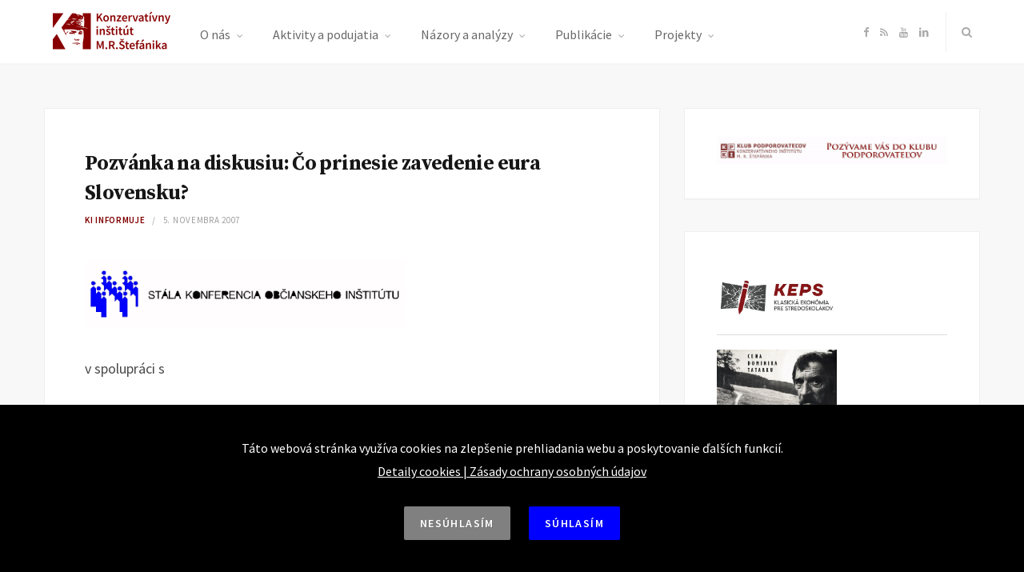

--- FILE ---
content_type: text/html; charset=UTF-8
request_url: https://konzervativizmus.sk/pozvanka-na-diskusiu-co-prinesie-zavedenie-eura-slovensku/
body_size: 20953
content:

<!DOCTYPE html>
<html lang="sk-SK" xmlns:og="http://opengraphprotocol.org/schema/" xmlns:fb="http://www.facebook.com/2008/fbml">

<head>

	<meta charset="UTF-8" />
	<meta http-equiv="x-ua-compatible" content="ie=edge" />
	<meta name="viewport" content="width=device-width, initial-scale=1" />
	<link rel="pingback" href="https://konzervativizmus.sk/xmlrpc.php" />
	<link rel="profile" href="https://gmpg.org/xfn/11" />
	<meta name="google-site-verification" content="Y4WDaMybwF7eXZd17ky1Ukxp9c0_AirT5K7NKE8GPnI">
		
	<title>Pozvánka na diskusiu: Čo prinesie zavedenie eura Slovensku? &#8211; Konzervatívny inštitút M. R. Štefánika</title>
<meta name='robots' content='max-image-preview:large' />
	<style>img:is([sizes="auto" i], [sizes^="auto," i]) { contain-intrinsic-size: 3000px 1500px }</style>
	<link rel='dns-prefetch' href='//maxcdn.bootstrapcdn.com' />
<link rel='dns-prefetch' href='//fonts.googleapis.com' />
<link rel="alternate" type="application/rss+xml" title="RSS kanál: Konzervatívny inštitút M. R. Štefánika &raquo;" href="https://konzervativizmus.sk/feed/" />
<link rel="alternate" type="application/rss+xml" title="RSS kanál komentárov webu Konzervatívny inštitút M. R. Štefánika &raquo;" href="https://konzervativizmus.sk/comments/feed/" />
<meta property="og:title" content="Pozvánka na diskusiu: Čo prinesie zavedenie eura Slovensku?"/><meta property="og:description" content="KI si Vám dovoľuje dať do pozornosti diskusiu s ekonómom KI Petrom Gondom, ktorá sa bude konať dňa 6. novembra 2007 v Banskej Štiavnici."/><meta property="og:type" content="article"/><meta property="og:url" content="https://konzervativizmus.sk/pozvanka-na-diskusiu-co-prinesie-zavedenie-eura-slovensku/"/><meta property="og:site_name" content="Konzervatívny inštitút M. R. Štefánika"/><meta property="og:image" content="https://konzervativizmus.sk/wp-content/uploads/2016/05/skcoin.jpeg"/>
<script type="text/javascript">
/* <![CDATA[ */
window._wpemojiSettings = {"baseUrl":"https:\/\/s.w.org\/images\/core\/emoji\/16.0.1\/72x72\/","ext":".png","svgUrl":"https:\/\/s.w.org\/images\/core\/emoji\/16.0.1\/svg\/","svgExt":".svg","source":{"concatemoji":"https:\/\/konzervativizmus.sk\/wp-includes\/js\/wp-emoji-release.min.js?ver=927f23e7084e92c568b56c13f3d2a388"}};
/*! This file is auto-generated */
!function(s,n){var o,i,e;function c(e){try{var t={supportTests:e,timestamp:(new Date).valueOf()};sessionStorage.setItem(o,JSON.stringify(t))}catch(e){}}function p(e,t,n){e.clearRect(0,0,e.canvas.width,e.canvas.height),e.fillText(t,0,0);var t=new Uint32Array(e.getImageData(0,0,e.canvas.width,e.canvas.height).data),a=(e.clearRect(0,0,e.canvas.width,e.canvas.height),e.fillText(n,0,0),new Uint32Array(e.getImageData(0,0,e.canvas.width,e.canvas.height).data));return t.every(function(e,t){return e===a[t]})}function u(e,t){e.clearRect(0,0,e.canvas.width,e.canvas.height),e.fillText(t,0,0);for(var n=e.getImageData(16,16,1,1),a=0;a<n.data.length;a++)if(0!==n.data[a])return!1;return!0}function f(e,t,n,a){switch(t){case"flag":return n(e,"\ud83c\udff3\ufe0f\u200d\u26a7\ufe0f","\ud83c\udff3\ufe0f\u200b\u26a7\ufe0f")?!1:!n(e,"\ud83c\udde8\ud83c\uddf6","\ud83c\udde8\u200b\ud83c\uddf6")&&!n(e,"\ud83c\udff4\udb40\udc67\udb40\udc62\udb40\udc65\udb40\udc6e\udb40\udc67\udb40\udc7f","\ud83c\udff4\u200b\udb40\udc67\u200b\udb40\udc62\u200b\udb40\udc65\u200b\udb40\udc6e\u200b\udb40\udc67\u200b\udb40\udc7f");case"emoji":return!a(e,"\ud83e\udedf")}return!1}function g(e,t,n,a){var r="undefined"!=typeof WorkerGlobalScope&&self instanceof WorkerGlobalScope?new OffscreenCanvas(300,150):s.createElement("canvas"),o=r.getContext("2d",{willReadFrequently:!0}),i=(o.textBaseline="top",o.font="600 32px Arial",{});return e.forEach(function(e){i[e]=t(o,e,n,a)}),i}function t(e){var t=s.createElement("script");t.src=e,t.defer=!0,s.head.appendChild(t)}"undefined"!=typeof Promise&&(o="wpEmojiSettingsSupports",i=["flag","emoji"],n.supports={everything:!0,everythingExceptFlag:!0},e=new Promise(function(e){s.addEventListener("DOMContentLoaded",e,{once:!0})}),new Promise(function(t){var n=function(){try{var e=JSON.parse(sessionStorage.getItem(o));if("object"==typeof e&&"number"==typeof e.timestamp&&(new Date).valueOf()<e.timestamp+604800&&"object"==typeof e.supportTests)return e.supportTests}catch(e){}return null}();if(!n){if("undefined"!=typeof Worker&&"undefined"!=typeof OffscreenCanvas&&"undefined"!=typeof URL&&URL.createObjectURL&&"undefined"!=typeof Blob)try{var e="postMessage("+g.toString()+"("+[JSON.stringify(i),f.toString(),p.toString(),u.toString()].join(",")+"));",a=new Blob([e],{type:"text/javascript"}),r=new Worker(URL.createObjectURL(a),{name:"wpTestEmojiSupports"});return void(r.onmessage=function(e){c(n=e.data),r.terminate(),t(n)})}catch(e){}c(n=g(i,f,p,u))}t(n)}).then(function(e){for(var t in e)n.supports[t]=e[t],n.supports.everything=n.supports.everything&&n.supports[t],"flag"!==t&&(n.supports.everythingExceptFlag=n.supports.everythingExceptFlag&&n.supports[t]);n.supports.everythingExceptFlag=n.supports.everythingExceptFlag&&!n.supports.flag,n.DOMReady=!1,n.readyCallback=function(){n.DOMReady=!0}}).then(function(){return e}).then(function(){var e;n.supports.everything||(n.readyCallback(),(e=n.source||{}).concatemoji?t(e.concatemoji):e.wpemoji&&e.twemoji&&(t(e.twemoji),t(e.wpemoji)))}))}((window,document),window._wpemojiSettings);
/* ]]> */
</script>
<link rel='stylesheet' id='atomic-blocks-fontawesome-css' href='https://konzervativizmus.sk/wp-content/plugins/atomic-blocks/dist/assets/fontawesome/css/all.min.css?ver=1628800141' type='text/css' media='all' />
<style id='wp-emoji-styles-inline-css' type='text/css'>

	img.wp-smiley, img.emoji {
		display: inline !important;
		border: none !important;
		box-shadow: none !important;
		height: 1em !important;
		width: 1em !important;
		margin: 0 0.07em !important;
		vertical-align: -0.1em !important;
		background: none !important;
		padding: 0 !important;
	}
</style>
<link rel='stylesheet' id='wp-block-library-css' href='https://konzervativizmus.sk/wp-includes/css/dist/block-library/style.min.css?ver=927f23e7084e92c568b56c13f3d2a388' type='text/css' media='all' />
<style id='classic-theme-styles-inline-css' type='text/css'>
/*! This file is auto-generated */
.wp-block-button__link{color:#fff;background-color:#32373c;border-radius:9999px;box-shadow:none;text-decoration:none;padding:calc(.667em + 2px) calc(1.333em + 2px);font-size:1.125em}.wp-block-file__button{background:#32373c;color:#fff;text-decoration:none}
</style>
<style id='co-authors-plus-coauthors-style-inline-css' type='text/css'>
.wp-block-co-authors-plus-coauthors.is-layout-flow [class*=wp-block-co-authors-plus]{display:inline}

</style>
<style id='co-authors-plus-avatar-style-inline-css' type='text/css'>
.wp-block-co-authors-plus-avatar :where(img){height:auto;max-width:100%;vertical-align:bottom}.wp-block-co-authors-plus-coauthors.is-layout-flow .wp-block-co-authors-plus-avatar :where(img){vertical-align:middle}.wp-block-co-authors-plus-avatar:is(.alignleft,.alignright){display:table}.wp-block-co-authors-plus-avatar.aligncenter{display:table;margin-inline:auto}

</style>
<style id='co-authors-plus-image-style-inline-css' type='text/css'>
.wp-block-co-authors-plus-image{margin-bottom:0}.wp-block-co-authors-plus-image :where(img){height:auto;max-width:100%;vertical-align:bottom}.wp-block-co-authors-plus-coauthors.is-layout-flow .wp-block-co-authors-plus-image :where(img){vertical-align:middle}.wp-block-co-authors-plus-image:is(.alignfull,.alignwide) :where(img){width:100%}.wp-block-co-authors-plus-image:is(.alignleft,.alignright){display:table}.wp-block-co-authors-plus-image.aligncenter{display:table;margin-inline:auto}

</style>
<link rel='stylesheet' id='atomic-blocks-style-css-css' href='https://konzervativizmus.sk/wp-content/plugins/atomic-blocks/dist/blocks.style.build.css?ver=1628800142' type='text/css' media='all' />
<style id='global-styles-inline-css' type='text/css'>
:root{--wp--preset--aspect-ratio--square: 1;--wp--preset--aspect-ratio--4-3: 4/3;--wp--preset--aspect-ratio--3-4: 3/4;--wp--preset--aspect-ratio--3-2: 3/2;--wp--preset--aspect-ratio--2-3: 2/3;--wp--preset--aspect-ratio--16-9: 16/9;--wp--preset--aspect-ratio--9-16: 9/16;--wp--preset--color--black: #000000;--wp--preset--color--cyan-bluish-gray: #abb8c3;--wp--preset--color--white: #ffffff;--wp--preset--color--pale-pink: #f78da7;--wp--preset--color--vivid-red: #cf2e2e;--wp--preset--color--luminous-vivid-orange: #ff6900;--wp--preset--color--luminous-vivid-amber: #fcb900;--wp--preset--color--light-green-cyan: #7bdcb5;--wp--preset--color--vivid-green-cyan: #00d084;--wp--preset--color--pale-cyan-blue: #8ed1fc;--wp--preset--color--vivid-cyan-blue: #0693e3;--wp--preset--color--vivid-purple: #9b51e0;--wp--preset--gradient--vivid-cyan-blue-to-vivid-purple: linear-gradient(135deg,rgba(6,147,227,1) 0%,rgb(155,81,224) 100%);--wp--preset--gradient--light-green-cyan-to-vivid-green-cyan: linear-gradient(135deg,rgb(122,220,180) 0%,rgb(0,208,130) 100%);--wp--preset--gradient--luminous-vivid-amber-to-luminous-vivid-orange: linear-gradient(135deg,rgba(252,185,0,1) 0%,rgba(255,105,0,1) 100%);--wp--preset--gradient--luminous-vivid-orange-to-vivid-red: linear-gradient(135deg,rgba(255,105,0,1) 0%,rgb(207,46,46) 100%);--wp--preset--gradient--very-light-gray-to-cyan-bluish-gray: linear-gradient(135deg,rgb(238,238,238) 0%,rgb(169,184,195) 100%);--wp--preset--gradient--cool-to-warm-spectrum: linear-gradient(135deg,rgb(74,234,220) 0%,rgb(151,120,209) 20%,rgb(207,42,186) 40%,rgb(238,44,130) 60%,rgb(251,105,98) 80%,rgb(254,248,76) 100%);--wp--preset--gradient--blush-light-purple: linear-gradient(135deg,rgb(255,206,236) 0%,rgb(152,150,240) 100%);--wp--preset--gradient--blush-bordeaux: linear-gradient(135deg,rgb(254,205,165) 0%,rgb(254,45,45) 50%,rgb(107,0,62) 100%);--wp--preset--gradient--luminous-dusk: linear-gradient(135deg,rgb(255,203,112) 0%,rgb(199,81,192) 50%,rgb(65,88,208) 100%);--wp--preset--gradient--pale-ocean: linear-gradient(135deg,rgb(255,245,203) 0%,rgb(182,227,212) 50%,rgb(51,167,181) 100%);--wp--preset--gradient--electric-grass: linear-gradient(135deg,rgb(202,248,128) 0%,rgb(113,206,126) 100%);--wp--preset--gradient--midnight: linear-gradient(135deg,rgb(2,3,129) 0%,rgb(40,116,252) 100%);--wp--preset--font-size--small: 13px;--wp--preset--font-size--medium: 20px;--wp--preset--font-size--large: 36px;--wp--preset--font-size--x-large: 42px;--wp--preset--spacing--20: 0.44rem;--wp--preset--spacing--30: 0.67rem;--wp--preset--spacing--40: 1rem;--wp--preset--spacing--50: 1.5rem;--wp--preset--spacing--60: 2.25rem;--wp--preset--spacing--70: 3.38rem;--wp--preset--spacing--80: 5.06rem;--wp--preset--shadow--natural: 6px 6px 9px rgba(0, 0, 0, 0.2);--wp--preset--shadow--deep: 12px 12px 50px rgba(0, 0, 0, 0.4);--wp--preset--shadow--sharp: 6px 6px 0px rgba(0, 0, 0, 0.2);--wp--preset--shadow--outlined: 6px 6px 0px -3px rgba(255, 255, 255, 1), 6px 6px rgba(0, 0, 0, 1);--wp--preset--shadow--crisp: 6px 6px 0px rgba(0, 0, 0, 1);}:where(.is-layout-flex){gap: 0.5em;}:where(.is-layout-grid){gap: 0.5em;}body .is-layout-flex{display: flex;}.is-layout-flex{flex-wrap: wrap;align-items: center;}.is-layout-flex > :is(*, div){margin: 0;}body .is-layout-grid{display: grid;}.is-layout-grid > :is(*, div){margin: 0;}:where(.wp-block-columns.is-layout-flex){gap: 2em;}:where(.wp-block-columns.is-layout-grid){gap: 2em;}:where(.wp-block-post-template.is-layout-flex){gap: 1.25em;}:where(.wp-block-post-template.is-layout-grid){gap: 1.25em;}.has-black-color{color: var(--wp--preset--color--black) !important;}.has-cyan-bluish-gray-color{color: var(--wp--preset--color--cyan-bluish-gray) !important;}.has-white-color{color: var(--wp--preset--color--white) !important;}.has-pale-pink-color{color: var(--wp--preset--color--pale-pink) !important;}.has-vivid-red-color{color: var(--wp--preset--color--vivid-red) !important;}.has-luminous-vivid-orange-color{color: var(--wp--preset--color--luminous-vivid-orange) !important;}.has-luminous-vivid-amber-color{color: var(--wp--preset--color--luminous-vivid-amber) !important;}.has-light-green-cyan-color{color: var(--wp--preset--color--light-green-cyan) !important;}.has-vivid-green-cyan-color{color: var(--wp--preset--color--vivid-green-cyan) !important;}.has-pale-cyan-blue-color{color: var(--wp--preset--color--pale-cyan-blue) !important;}.has-vivid-cyan-blue-color{color: var(--wp--preset--color--vivid-cyan-blue) !important;}.has-vivid-purple-color{color: var(--wp--preset--color--vivid-purple) !important;}.has-black-background-color{background-color: var(--wp--preset--color--black) !important;}.has-cyan-bluish-gray-background-color{background-color: var(--wp--preset--color--cyan-bluish-gray) !important;}.has-white-background-color{background-color: var(--wp--preset--color--white) !important;}.has-pale-pink-background-color{background-color: var(--wp--preset--color--pale-pink) !important;}.has-vivid-red-background-color{background-color: var(--wp--preset--color--vivid-red) !important;}.has-luminous-vivid-orange-background-color{background-color: var(--wp--preset--color--luminous-vivid-orange) !important;}.has-luminous-vivid-amber-background-color{background-color: var(--wp--preset--color--luminous-vivid-amber) !important;}.has-light-green-cyan-background-color{background-color: var(--wp--preset--color--light-green-cyan) !important;}.has-vivid-green-cyan-background-color{background-color: var(--wp--preset--color--vivid-green-cyan) !important;}.has-pale-cyan-blue-background-color{background-color: var(--wp--preset--color--pale-cyan-blue) !important;}.has-vivid-cyan-blue-background-color{background-color: var(--wp--preset--color--vivid-cyan-blue) !important;}.has-vivid-purple-background-color{background-color: var(--wp--preset--color--vivid-purple) !important;}.has-black-border-color{border-color: var(--wp--preset--color--black) !important;}.has-cyan-bluish-gray-border-color{border-color: var(--wp--preset--color--cyan-bluish-gray) !important;}.has-white-border-color{border-color: var(--wp--preset--color--white) !important;}.has-pale-pink-border-color{border-color: var(--wp--preset--color--pale-pink) !important;}.has-vivid-red-border-color{border-color: var(--wp--preset--color--vivid-red) !important;}.has-luminous-vivid-orange-border-color{border-color: var(--wp--preset--color--luminous-vivid-orange) !important;}.has-luminous-vivid-amber-border-color{border-color: var(--wp--preset--color--luminous-vivid-amber) !important;}.has-light-green-cyan-border-color{border-color: var(--wp--preset--color--light-green-cyan) !important;}.has-vivid-green-cyan-border-color{border-color: var(--wp--preset--color--vivid-green-cyan) !important;}.has-pale-cyan-blue-border-color{border-color: var(--wp--preset--color--pale-cyan-blue) !important;}.has-vivid-cyan-blue-border-color{border-color: var(--wp--preset--color--vivid-cyan-blue) !important;}.has-vivid-purple-border-color{border-color: var(--wp--preset--color--vivid-purple) !important;}.has-vivid-cyan-blue-to-vivid-purple-gradient-background{background: var(--wp--preset--gradient--vivid-cyan-blue-to-vivid-purple) !important;}.has-light-green-cyan-to-vivid-green-cyan-gradient-background{background: var(--wp--preset--gradient--light-green-cyan-to-vivid-green-cyan) !important;}.has-luminous-vivid-amber-to-luminous-vivid-orange-gradient-background{background: var(--wp--preset--gradient--luminous-vivid-amber-to-luminous-vivid-orange) !important;}.has-luminous-vivid-orange-to-vivid-red-gradient-background{background: var(--wp--preset--gradient--luminous-vivid-orange-to-vivid-red) !important;}.has-very-light-gray-to-cyan-bluish-gray-gradient-background{background: var(--wp--preset--gradient--very-light-gray-to-cyan-bluish-gray) !important;}.has-cool-to-warm-spectrum-gradient-background{background: var(--wp--preset--gradient--cool-to-warm-spectrum) !important;}.has-blush-light-purple-gradient-background{background: var(--wp--preset--gradient--blush-light-purple) !important;}.has-blush-bordeaux-gradient-background{background: var(--wp--preset--gradient--blush-bordeaux) !important;}.has-luminous-dusk-gradient-background{background: var(--wp--preset--gradient--luminous-dusk) !important;}.has-pale-ocean-gradient-background{background: var(--wp--preset--gradient--pale-ocean) !important;}.has-electric-grass-gradient-background{background: var(--wp--preset--gradient--electric-grass) !important;}.has-midnight-gradient-background{background: var(--wp--preset--gradient--midnight) !important;}.has-small-font-size{font-size: var(--wp--preset--font-size--small) !important;}.has-medium-font-size{font-size: var(--wp--preset--font-size--medium) !important;}.has-large-font-size{font-size: var(--wp--preset--font-size--large) !important;}.has-x-large-font-size{font-size: var(--wp--preset--font-size--x-large) !important;}
:where(.wp-block-post-template.is-layout-flex){gap: 1.25em;}:where(.wp-block-post-template.is-layout-grid){gap: 1.25em;}
:where(.wp-block-columns.is-layout-flex){gap: 2em;}:where(.wp-block-columns.is-layout-grid){gap: 2em;}
:root :where(.wp-block-pullquote){font-size: 1.5em;line-height: 1.6;}
</style>
<link rel='stylesheet' id='contact-form-7-css' href='https://konzervativizmus.sk/wp-content/plugins/contact-form-7/includes/css/styles.css?ver=6.1' type='text/css' media='all' />
<link rel='stylesheet' id='bigger-picture-css' href='https://konzervativizmus.sk/wp-content/plugins/youtube-channel/assets/lib/bigger-picture/css/bigger-picture.min.css?ver=3.25.2' type='text/css' media='all' />
<link rel='stylesheet' id='youtube-channel-css' href='https://konzervativizmus.sk/wp-content/plugins/youtube-channel/assets/css/youtube-channel.min.css?ver=3.25.2' type='text/css' media='all' />
<link rel='stylesheet' id='cff-css' href='https://konzervativizmus.sk/wp-content/plugins/custom-facebook-feed/assets/css/cff-style.min.css?ver=4.3.2' type='text/css' media='all' />
<link rel='stylesheet' id='sb-font-awesome-css' href='https://maxcdn.bootstrapcdn.com/font-awesome/4.7.0/css/font-awesome.min.css?ver=927f23e7084e92c568b56c13f3d2a388' type='text/css' media='all' />
<link rel='stylesheet' id='ki-custom-style-css' href='https://konzervativizmus.sk/wp-content/themes/smart-blog-child/ki.css?ver=927f23e7084e92c568b56c13f3d2a388' type='text/css' media='all' />
<link rel='stylesheet' id='smart-blog-fonts-css' href='https://fonts.googleapis.com/css?family=Open+Sans%3A400%2C400italic%2C600%2C700%7CMerriweather%3A400%2C300italic%2C400italic%2C700&#038;subset=latin-ext' type='text/css' media='all' />
<link rel='stylesheet' id='smart-blog-core-css' href='https://konzervativizmus.sk/wp-content/themes/smart-blog-child/style.css?ver=1.2.0' type='text/css' media='all' />
<link rel='stylesheet' id='smart-blog-lightbox-css' href='https://konzervativizmus.sk/wp-content/themes/smart-blog/css/lightbox.css?ver=1.2.0' type='text/css' media='all' />
<link rel='stylesheet' id='smart-blog-icons-css' href='https://konzervativizmus.sk/wp-content/themes/smart-blog/css/icons/css/icons.css?ver=1.2.0' type='text/css' media='all' />
<link rel='stylesheet' id='smart-blog-responsive-css' href='https://konzervativizmus.sk/wp-content/themes/smart-blog/css/responsive.css?ver=1.2.0' type='text/css' media='all' />
<style id='smart-blog-responsive-inline-css' type='text/css'>
@import url('https://fonts.googleapis.com/css?family=Source+Sans+Pro%3A400|Source+Sans+Pro%3A600|Source+Sans+Pro%3A700|Source+Serif+Pro%3A400|Source+Serif+Pro%3A600|Source+Serif+Pro%3A700&subset=latin-ext');


::selection { background: rgb(128,0,0); background: rgba(128,0,0, 0.8); }

::-moz-selection { background: rgb(128,0,0); background: rgba(128,0,0, 0.8); }

blockquote::before, .main-color, .post-meta .post-cat > a, .top-nav .menu li a:hover, .follow-us .social-link:hover .icon, 
.top-bar .social-icons .icon:hover, .navigation .menu > li:hover > a, .navigation .menu > .current-menu-item > a, 
.navigation .menu > .current-menu-parent > a, .navigation .menu > .current-menu-ancestor > a, .navigation li:hover > a::after, 
.navigation .current-menu-item > a::after, .navigation .current-menu-parent > a::after, .navigation .current-menu-ancestor > a::after,
.navigation .menu li li:hover > a, .navigation .menu li li.current-menu-item > a, .post-content a, .post-tags a, .post-share .count:hover, 
.count-heart.voted, .post-counters .count-heart.voted, .comments-area .number, .comment-reply-link, .about-footer .more, 
.about-footer .social-link:hover, .widget-social .social-link:hover, .widget-quote .widget-title, .widget-posts .title-link, 
.social-follow .icon, .tagcloud a:hover, .widget_calendar caption, .widget_calendar td a, .search-action .icon-search:hover { color: #800000; }

input[type="submit"], button, input[type="button"], .button, .main-pagination .next a:hover, .main-pagination .previous a:hover, 
.page-links .current, .page-links a:hover, .page-links > span, .post-content ul li::before, .bypostauthor .post-author, .read-more a:hover, 
.archive-head .title-ribbon, .posts-carousel .heading::after, .subscribe-form .button, .alt-slider .button { background: #800000; }

.main-pagination .next a:hover, .main-pagination .previous a:hover, .page-links .current, .page-links a:hover, .page-links > span, 
.read-more a:hover, .widget-social .social-link:hover, .tagcloud a:hover, .archive-head .title-ribbon::after, .archive-head .title-ribbon::before, 
.alt-slider .button:hover { border-color: #800000; }

.the-post.sticky { border-bottom-color: #800000; }

.navigation .menu li li:hover > a, .navigation .menu li li.current-menu-item > a { color: #800000; }

body, .navigation .menu > li::after, .comments-area .number, .bypostauthor .post-author { font-family: "Source Sans Pro", Arial, sans-serif; }
blockquote, .post-title, .common-heading, .follow-us .message, .navigation, .the-post .post-title, .author-box .author, 
.comment .comment-author, .archive-head .title, .filter-cats a, .widget-posts .title-link, .social-follow .plus, .slider-nav .post-heading, 
.sidebar .widget-title, .subscribe-form .message, .lower-footer, .search-overlay, .widget-cta .message, .widget-quote { font-family: "Source Serif Pro", Arial, sans-serif; }
.post-content { font-size: 18px; }
.top-bar .social-icons .icon { color: #ababab; }



</style>
<script type="text/javascript" src="https://konzervativizmus.sk/wp-includes/js/jquery/jquery.min.js?ver=3.7.1" id="jquery-core-js"></script>
<script type="text/javascript" src="https://konzervativizmus.sk/wp-includes/js/jquery/jquery-migrate.min.js?ver=3.4.1" id="jquery-migrate-js"></script>
<script type="text/javascript" src="https://konzervativizmus.sk/wp-content/themes/smart-blog/js/jquery.masonry.js?ver=1.2.0" id="smart-blog-masonry-js"></script>
<link rel="https://api.w.org/" href="https://konzervativizmus.sk/wp-json/" /><link rel="alternate" title="JSON" type="application/json" href="https://konzervativizmus.sk/wp-json/wp/v2/posts/21331" /><link rel="EditURI" type="application/rsd+xml" title="RSD" href="https://konzervativizmus.sk/xmlrpc.php?rsd" />
<link rel="canonical" href="https://konzervativizmus.sk/pozvanka-na-diskusiu-co-prinesie-zavedenie-eura-slovensku/" />
<link rel="alternate" title="oEmbed (JSON)" type="application/json+oembed" href="https://konzervativizmus.sk/wp-json/oembed/1.0/embed?url=https%3A%2F%2Fkonzervativizmus.sk%2Fpozvanka-na-diskusiu-co-prinesie-zavedenie-eura-slovensku%2F" />
<link rel="alternate" title="oEmbed (XML)" type="text/xml+oembed" href="https://konzervativizmus.sk/wp-json/oembed/1.0/embed?url=https%3A%2F%2Fkonzervativizmus.sk%2Fpozvanka-na-diskusiu-co-prinesie-zavedenie-eura-slovensku%2F&#038;format=xml" />
<link rel="icon" href="https://konzervativizmus.sk/wp-content/uploads/2019/02/cropped-ki-icon-3-32x32.jpg" sizes="32x32" />
<link rel="icon" href="https://konzervativizmus.sk/wp-content/uploads/2019/02/cropped-ki-icon-3-192x192.jpg" sizes="192x192" />
<link rel="apple-touch-icon" href="https://konzervativizmus.sk/wp-content/uploads/2019/02/cropped-ki-icon-3-180x180.jpg" />
<meta name="msapplication-TileImage" content="https://konzervativizmus.sk/wp-content/uploads/2019/02/cropped-ki-icon-3-270x270.jpg" />

</head>

<body data-rsssl=1 class="wp-singular post-template-default single single-post postid-21331 single-format-standard wp-theme-smart-blog wp-child-theme-smart-blog-child metaslider-plugin right-sidebar ">

<div class="main-wrap">

	
	<header id="main-head" class="main-head">
	
		
	<div class="top-bar">
	
		<div class="top-bar-content" data-sticky-bar="1">
			<div class="wrap cf">

				
		<div class="top-actions cf">

			<!-- logo -->
			<a href="https://konzervativizmus.sk/" title="Konzervatívny inštitút M. R. Štefánika" rel="home">
				
									
										
					<img src="https://konzervativizmus.sk/wp-content/uploads/2019/02/ki-logo-2.png" class="logo-image" alt="Konzervatívny inštitút M. R. Štefánika" />
						 
								
			</a>
			<!-- logo end -->
			
			<div class="menu-action">
			
								<a href="#" class="action menu icon-hamburger inactive" title="Menu"></a>
				
								
			</div>

		</div>				
			
										
				<nav class="navigation">					
					<div class="menu-menu-header-container"><ul id="menu-menu-header" class="menu"><li id="menu-item-5833" class="menu-item menu-item-type-custom menu-item-object-custom menu-item-has-children menu-item-5833"><a href="#">O nás</a>
<ul class="sub-menu">
	<li id="menu-item-5830" class="menu-item menu-item-type-post_type menu-item-object-page menu-item-5830"><a href="https://konzervativizmus.sk/o-m-r-stefanikovi/">O M. R. Štefánikovi</a></li>
	<li id="menu-item-5831" class="menu-item menu-item-type-post_type menu-item-object-page menu-item-5831"><a href="https://konzervativizmus.sk/o-konzervativizme/">O konzervativizme</a></li>
	<li id="menu-item-5832" class="menu-item menu-item-type-post_type menu-item-object-page menu-item-5832"><a href="https://konzervativizmus.sk/o-institute/">O inštitúte</a></li>
</ul>
</li>
<li id="menu-item-5834" class="menu-item menu-item-type-custom menu-item-object-custom menu-item-has-children menu-item-5834"><a href="#">Aktivity a podujatia</a>
<ul class="sub-menu">
	<li id="menu-item-5835" class="menu-item menu-item-type-taxonomy menu-item-object-category current-post-ancestor current-menu-parent current-post-parent menu-item-5835"><a href="https://konzervativizmus.sk/category/informujeme/">KI informuje</a></li>
	<li id="menu-item-5836" class="menu-item menu-item-type-taxonomy menu-item-object-category menu-item-5836"><a href="https://konzervativizmus.sk/category/komentujeme/">KI komentuje</a></li>
	<li id="menu-item-5837" class="menu-item menu-item-type-taxonomy menu-item-object-category menu-item-5837"><a href="https://konzervativizmus.sk/category/pripravujeme/">KI pripravuje</a></li>
	<li id="menu-item-5838" class="menu-item menu-item-type-taxonomy menu-item-object-category menu-item-5838"><a href="https://konzervativizmus.sk/category/konf/">Konferencie</a></li>
	<li id="menu-item-5839" class="menu-item menu-item-type-taxonomy menu-item-object-category menu-item-5839"><a href="https://konzervativizmus.sk/category/kluby/">Konzervatívne kluby</a></li>
</ul>
</li>
<li id="menu-item-5840" class="menu-item menu-item-type-custom menu-item-object-custom menu-item-has-children menu-item-5840"><a href="#">Názory a analýzy</a>
<ul class="sub-menu">
	<li id="menu-item-5844" class="menu-item menu-item-type-taxonomy menu-item-object-category menu-item-5844"><a href="https://konzervativizmus.sk/category/clanky/">Články</a></li>
	<li id="menu-item-5845" class="menu-item menu-item-type-taxonomy menu-item-object-category menu-item-5845"><a href="https://konzervativizmus.sk/category/prednasky/">Prednášky a prezentácie</a></li>
	<li id="menu-item-5843" class="menu-item menu-item-type-taxonomy menu-item-object-category menu-item-5843"><a href="https://konzervativizmus.sk/category/rozhovory/">Rozhovory</a></li>
	<li id="menu-item-5842" class="menu-item menu-item-type-taxonomy menu-item-object-category menu-item-5842"><a href="https://konzervativizmus.sk/category/studie/">Štúdie</a></li>
</ul>
</li>
<li id="menu-item-5846" class="menu-item menu-item-type-custom menu-item-object-custom menu-item-has-children menu-item-5846"><a href="#">Publikácie</a>
<ul class="sub-menu">
	<li id="menu-item-5848" class="menu-item menu-item-type-taxonomy menu-item-object-category menu-item-5848"><a href="https://konzervativizmus.sk/category/klisty/">Konzervatívne listy</a></li>
	<li id="menu-item-5849" class="menu-item menu-item-type-taxonomy menu-item-object-category menu-item-5849"><a href="https://konzervativizmus.sk/category/konzpohlady/">Konzervatívne pohľady</a></li>
	<li id="menu-item-5847" class="menu-item menu-item-type-taxonomy menu-item-object-category menu-item-5847"><a href="https://konzervativizmus.sk/category/publikacie/">Publikácie</a></li>
</ul>
</li>
<li id="menu-item-6058" class="menu-item menu-item-type-custom menu-item-object-custom menu-item-has-children menu-item-6058"><a href="#">Projekty</a>
<ul class="sub-menu">
	<li id="menu-item-6059" class="menu-item menu-item-type-taxonomy menu-item-object-category menu-item-6059"><a href="https://konzervativizmus.sk/category/ake/">Akadémia klasickej ekonómie</a></li>
	<li id="menu-item-6060" class="menu-item menu-item-type-taxonomy menu-item-object-category menu-item-6060"><a href="https://konzervativizmus.sk/category/cdt/">Cena Dominika Tatarku</a></li>
	<li id="menu-item-6061" class="menu-item menu-item-type-taxonomy menu-item-object-category menu-item-6061"><a href="https://konzervativizmus.sk/category/cena-ernesta-valka/">Cena Ernesta Valka</a></li>
	<li id="menu-item-6062" class="menu-item menu-item-type-taxonomy menu-item-object-category menu-item-6062"><a href="https://konzervativizmus.sk/category/ceqls/">CEQLS</a></li>
	<li id="menu-item-6063" class="menu-item menu-item-type-taxonomy menu-item-object-category menu-item-6063"><a href="https://konzervativizmus.sk/category/esej/">Študentská esej</a></li>
	<li id="menu-item-26746" class="menu-item menu-item-type-taxonomy menu-item-object-category menu-item-26746"><a href="https://konzervativizmus.sk/category/projekty/den-danoveho-odbremenenia/">Deň daňového odbremenenia</a></li>
</ul>
</li>
</ul></div>				</nav>
				
								
				
								
				<div class="search-action cf">
				
					<a href="#" class="action search icon-search" title="Hľadať"></a>
					
					<div class="search-overlay">	<form method="get" class="search-form" action="https://konzervativizmus.sk/">
		<label>
			<span class="screen-reader-text">Hľadať:</span>
			<input type="search" class="search-field" placeholder="Napíšte text a potvrďte…" value="" name="s" title="Hľadať:" />
		</label>
		<button type="submit" class="search-submit"><i class="icon icon-search"></i></button>
	</form></div>
				
				</div>
				
								
				
								
				<ul class="social-icons cf">
				
									
					<li><a href="https://www.facebook.com/konzervativizmus/" class="icon icon-facebook-b"><span class="visuallyhidden">Facebook</span></a></li>
											
									
					<li><a href="https://konzervativizmus.sk/feed/" class="icon icon-rss"><span class="visuallyhidden">RSS</span></a></li>
											
									
					<li><a href="https://www.youtube.com/user/INSTITUTEsk" class="icon icon-youtube"><span class="visuallyhidden">YouTube</span></a></li>
											
									
					<li><a href="https://www.slideshare.net/institutesk" class="icon icon-linkedin"><span class="visuallyhidden">LinkedIn</span></a></li>
											
									
				</ul>
				
								
			</div>			
		</div>
		
	</div>
		
		<div class="wrap">
		
			<div class="spacer"></div>
			<!-- above content -->
		
		</div>
		
	</header> <!-- .main-head -->
	
		
	
<div class="main wrap">

	<div class="ts-row cf">
		<div class="col-8 main-content cf">
		
			
				
<article id="post-21331" class="the-post grid-box post-21331 post type-post status-publish format-standard has-post-thumbnail category-informujeme tag-euro" itemscope itemtype="http://schema.org/Article" data-gallery>
	
	<header class="post-header cf">
		
		
		<h1 class="post-title" itemprop="name headline">
		
		Pozvánka na diskusiu: Čo prinesie zavedenie eura Slovensku?		
		</h1>
		
	</header><!-- .post-header -->
	
	
		<div class="post-meta">
		
					<span class="post-cat">
			
						
				<a href="https://konzervativizmus.sk/category/informujeme/">KI informuje</a></span>
			
						
			<span class="meta-sep"></span>
			
					
					<time class="post-date" itemprop="datePublished" datetime="2007-11-05T13:20:50+01:00">5. novembra 2007</time>
		
		<span class="meta-sep"></span>
	
	

		
		</div>

	<div class="post-content description cf" itemprop="articleBody">
		
		<p><span class="center"><a href="http://www.skoi.sk"><img decoding="async" class="articleImage" src="/wp-content/upload/images/SKOI.jpg" alt="Stála konferencia Občianskeho inštitútu" width="400" /></a> </span></p>
<p><span class="center">v spolupráci s </span></p>
<p><span class="center"><strong>Informačným centrom mladých Banská Štiavnica a </strong></span></p>
<p><strong>Mestským študentským parlamentom Banská Štiavnica</strong></p>
<p>si Vás dovoľujú pozvať na diskusiu na tému:</p>
<p><strong><span class="big">Čo prinesie zavedenie eura Slovensku?</span></strong></p>
<p><i>Aký bude dopad zavedenia eura na Slovensku na naše peňaženky, podnikateľskú sféru a ekonomiku? Diskusia o priamych a nepriamych nástrahách prechodu na menu euro.</i></p>
<p><strong>Kde:</strong> Centrum mestskej kultúry &#8211; Rubigal (prízemie), nám. Sv. Trojice, Banská Štiavnica</p>
<p><strong>Kedy:</strong> 6. november 2007 o 17.00 hod. <a href="/wp-content/upload/photo/euro1.JPG"><img decoding="async" class="articleImage alignright" src="/wp-content/upload/photo/euro1.JPG" alt="" width="150" align="left" /></a>Hosťom diskusie bude <a href="https://www.konzervativizmus.sk/author.php?peter-gonda"><strong>Peter Gonda (PhD.)</strong></a>, ekonóm Konzervatívneho inštitútu M. R. Štefánika a externý lektor (makro)ekonómie na Univerzite Komenského a Vysokej škole manažmentu / City University v Bratislave.</p>
<p><i>Tešíme sa na Vašu účasť!</i></p>
		
					
	</div><!-- .post-content -->

	
			
	<div class="post-footer cf">
	
			
		
		<div class="tag-share cf">
		
			
			<div class="post-tags"><span class="text">Tagy: </span><a href="https://konzervativizmus.sk/tag/euro/" rel="tag">euro</a></div>
			
					
							
		</div>

				
					

		        		
        		
        			
				
	</div>

		
		
</article> <!-- .the-post -->



<section class="related-posts">
	<h4 class="heading common-heading">Súvisiace články</h4> 
	
	<div class="navigate"></div>
	
	<div class="posts">
	
			<article class="grid-box post" itemscope itemtype="http://schema.org/Article">
					
			<a href="https://konzervativizmus.sk/pozvanka-na-zhromazdenie-pri-prilezitosti-vyrocia-vzniku-csr-2/" title="Pozvánka na zhromaždenie pri príležitosti výročia vzniku ČSR" class="image-link" itemprop="url">
				<img width="270" height="180" src="https://konzervativizmus.sk/wp-content/uploads/2025/10/CSR-zhromazdenie-270x180.jpg" class="image wp-post-image" alt="" title="Pozvánka na zhromaždenie pri príležitosti výročia vzniku ČSR" itemprop="image" decoding="async" srcset="https://konzervativizmus.sk/wp-content/uploads/2025/10/CSR-zhromazdenie-270x180.jpg 270w, https://konzervativizmus.sk/wp-content/uploads/2025/10/CSR-zhromazdenie-300x200.jpg 300w, https://konzervativizmus.sk/wp-content/uploads/2025/10/CSR-zhromazdenie-1024x683.jpg 1024w, https://konzervativizmus.sk/wp-content/uploads/2025/10/CSR-zhromazdenie-768x512.jpg 768w, https://konzervativizmus.sk/wp-content/uploads/2025/10/CSR-zhromazdenie-1536x1024.jpg 1536w, https://konzervativizmus.sk/wp-content/uploads/2025/10/CSR-zhromazdenie-600x400.jpg 600w, https://konzervativizmus.sk/wp-content/uploads/2025/10/CSR-zhromazdenie-770x515.jpg 770w, https://konzervativizmus.sk/wp-content/uploads/2025/10/CSR-zhromazdenie-369x246.jpg 369w, https://konzervativizmus.sk/wp-content/uploads/2025/10/CSR-zhromazdenie-99x66.jpg 99w, https://konzervativizmus.sk/wp-content/uploads/2025/10/CSR-zhromazdenie.jpg 2048w" sizes="(max-width: 270px) 100vw, 270px" />			</a>
			
			<div class="content">
				
				<h3 class="post-title" itemprop="name headline"><a href="https://konzervativizmus.sk/pozvanka-na-zhromazdenie-pri-prilezitosti-vyrocia-vzniku-csr-2/" class="post-link">Pozvánka na zhromaždenie pri príležitosti výročia vzniku ČSR</a></h3>

				
		<div class="post-meta">
		
					<span class="post-cat">
			
						
				<a href="https://konzervativizmus.sk/category/informujeme/">KI informuje</a></span>
			
						
			<span class="meta-sep"></span>
			
					
					<time class="post-date" itemprop="datePublished" datetime="2025-10-22T08:19:10+02:00">22. októbra 2025</time>
		
		<span class="meta-sep"></span>
	
	

		
		</div>
				
			</div>

		</article >
		
			<article class="grid-box post" itemscope itemtype="http://schema.org/Article">
					
			<a href="https://konzervativizmus.sk/2-roky-od-utoku-hamasu-na-izrael/" title="2 roky od útoku Hamasu na Izrael" class="image-link" itemprop="url">
				<img width="270" height="180" src="https://konzervativizmus.sk/wp-content/uploads/2025/10/08-10-2025-270x180.jpeg" class="image wp-post-image" alt="" title="2 roky od útoku Hamasu na Izrael" itemprop="image" decoding="async" srcset="https://konzervativizmus.sk/wp-content/uploads/2025/10/08-10-2025-270x180.jpeg 270w, https://konzervativizmus.sk/wp-content/uploads/2025/10/08-10-2025-600x400.jpeg 600w, https://konzervativizmus.sk/wp-content/uploads/2025/10/08-10-2025-770x515.jpeg 770w, https://konzervativizmus.sk/wp-content/uploads/2025/10/08-10-2025-369x246.jpeg 369w, https://konzervativizmus.sk/wp-content/uploads/2025/10/08-10-2025-99x66.jpeg 99w" sizes="(max-width: 270px) 100vw, 270px" />			</a>
			
			<div class="content">
				
				<h3 class="post-title" itemprop="name headline"><a href="https://konzervativizmus.sk/2-roky-od-utoku-hamasu-na-izrael/" class="post-link">2 roky od útoku Hamasu na Izrael</a></h3>

				
		<div class="post-meta">
		
					<span class="post-cat">
			
						
				<a href="https://konzervativizmus.sk/category/informujeme/">KI informuje</a></span>
			
						
			<span class="meta-sep"></span>
			
					
					<time class="post-date" itemprop="datePublished" datetime="2025-10-01T16:21:04+02:00">1. októbra 2025</time>
		
		<span class="meta-sep"></span>
	
	

		
		</div>
				
			</div>

		</article >
		
			<article class="grid-box post" itemscope itemtype="http://schema.org/Article">
					
			<a href="https://konzervativizmus.sk/za-funkcnu-a-transparentnu-radu-pre-verejnu-spravu/" title="Za funkčnú a transparentnú Radu pre verejnú správu" class="image-link" itemprop="url">
				<img width="270" height="180" src="https://konzervativizmus.sk/wp-content/uploads/2025/06/HP-rada-pre-verejnu-spravu-270x180.png" class="image wp-post-image" alt="" title="Za funkčnú a transparentnú Radu pre verejnú správu" itemprop="image" decoding="async" srcset="https://konzervativizmus.sk/wp-content/uploads/2025/06/HP-rada-pre-verejnu-spravu-270x180.png 270w, https://konzervativizmus.sk/wp-content/uploads/2025/06/HP-rada-pre-verejnu-spravu-600x400.png 600w, https://konzervativizmus.sk/wp-content/uploads/2025/06/HP-rada-pre-verejnu-spravu-770x515.png 770w, https://konzervativizmus.sk/wp-content/uploads/2025/06/HP-rada-pre-verejnu-spravu-369x246.png 369w, https://konzervativizmus.sk/wp-content/uploads/2025/06/HP-rada-pre-verejnu-spravu-99x66.png 99w" sizes="(max-width: 270px) 100vw, 270px" />			</a>
			
			<div class="content">
				
				<h3 class="post-title" itemprop="name headline"><a href="https://konzervativizmus.sk/za-funkcnu-a-transparentnu-radu-pre-verejnu-spravu/" class="post-link">Za funkčnú a transparentnú Radu pre verejnú správu</a></h3>

				
		<div class="post-meta">
		
					<span class="post-cat">
			
						
				<a href="https://konzervativizmus.sk/category/informujeme/">KI informuje</a></span>
			
						
			<span class="meta-sep"></span>
			
					
					<time class="post-date" itemprop="datePublished" datetime="2025-06-24T10:11:01+02:00">24. júna 2025</time>
		
		<span class="meta-sep"></span>
	
	

		
		</div>
				
			</div>

		</article >
		
			<article class="grid-box post" itemscope itemtype="http://schema.org/Article">
					
			<a href="https://konzervativizmus.sk/mlieko-med/" title="Mlieko &amp; Med" class="image-link" itemprop="url">
				<img width="270" height="180" src="https://konzervativizmus.sk/wp-content/uploads/2025/04/mlieko-a-med-2025-270x180.jpg" class="image wp-post-image" alt="" title="Mlieko &amp; Med" itemprop="image" decoding="async" loading="lazy" srcset="https://konzervativizmus.sk/wp-content/uploads/2025/04/mlieko-a-med-2025-270x180.jpg 270w, https://konzervativizmus.sk/wp-content/uploads/2025/04/mlieko-a-med-2025-600x400.jpg 600w, https://konzervativizmus.sk/wp-content/uploads/2025/04/mlieko-a-med-2025-770x515.jpg 770w, https://konzervativizmus.sk/wp-content/uploads/2025/04/mlieko-a-med-2025-369x246.jpg 369w, https://konzervativizmus.sk/wp-content/uploads/2025/04/mlieko-a-med-2025-99x66.jpg 99w" sizes="auto, (max-width: 270px) 100vw, 270px" />			</a>
			
			<div class="content">
				
				<h3 class="post-title" itemprop="name headline"><a href="https://konzervativizmus.sk/mlieko-med/" class="post-link">Mlieko &amp; Med</a></h3>

				
		<div class="post-meta">
		
					<span class="post-cat">
			
						
				<a href="https://konzervativizmus.sk/category/informujeme/">KI informuje</a></span>
			
						
			<span class="meta-sep"></span>
			
					
					<time class="post-date" itemprop="datePublished" datetime="2025-04-29T09:38:19+02:00">29. apríla 2025</time>
		
		<span class="meta-sep"></span>
	
	

		
		</div>
				
			</div>

		</article >
		
			<article class="grid-box post" itemscope itemtype="http://schema.org/Article">
					
			<a href="https://konzervativizmus.sk/rok-a-pol-od-utoku-na-izrael-a-zaciatok-uteku-wetzlera-a-vrbu/" title="Rok a pol od útoku na Izrael a začiatok úteku Wetzlera a Vrbu" class="image-link" itemprop="url">
				<img width="270" height="180" src="https://konzervativizmus.sk/wp-content/uploads/2025/04/Podujatie-7.4.-pozvanka-270x180.jpg" class="image wp-post-image" alt="" title="Rok a pol od útoku na Izrael a začiatok úteku Wetzlera a Vrbu" itemprop="image" decoding="async" loading="lazy" srcset="https://konzervativizmus.sk/wp-content/uploads/2025/04/Podujatie-7.4.-pozvanka-270x180.jpg 270w, https://konzervativizmus.sk/wp-content/uploads/2025/04/Podujatie-7.4.-pozvanka-600x400.jpg 600w, https://konzervativizmus.sk/wp-content/uploads/2025/04/Podujatie-7.4.-pozvanka-770x515.jpg 770w, https://konzervativizmus.sk/wp-content/uploads/2025/04/Podujatie-7.4.-pozvanka-369x246.jpg 369w, https://konzervativizmus.sk/wp-content/uploads/2025/04/Podujatie-7.4.-pozvanka-99x66.jpg 99w" sizes="auto, (max-width: 270px) 100vw, 270px" />			</a>
			
			<div class="content">
				
				<h3 class="post-title" itemprop="name headline"><a href="https://konzervativizmus.sk/rok-a-pol-od-utoku-na-izrael-a-zaciatok-uteku-wetzlera-a-vrbu/" class="post-link">Rok a pol od útoku na Izrael a začiatok úteku Wetzlera a Vrbu</a></h3>

				
		<div class="post-meta">
		
					<span class="post-cat">
			
						
				<a href="https://konzervativizmus.sk/category/informujeme/">KI informuje</a></span>
			
						
			<span class="meta-sep"></span>
			
					
					<time class="post-date" itemprop="datePublished" datetime="2025-04-07T09:58:41+02:00">7. apríla 2025</time>
		
		<span class="meta-sep"></span>
	
	

		
		</div>
				
			</div>

		</article >
		
			<article class="grid-box post" itemscope itemtype="http://schema.org/Article">
					
			<a href="https://konzervativizmus.sk/pozvanka-na-libertycon-v-prahe/" title="Pozvánka na LibertyCon v Prahe" class="image-link" itemprop="url">
				<img width="270" height="180" src="https://konzervativizmus.sk/wp-content/uploads/2025/03/LibertyCon_KI-270x180.jpg" class="image wp-post-image" alt="" title="Pozvánka na LibertyCon v Prahe" itemprop="image" decoding="async" loading="lazy" srcset="https://konzervativizmus.sk/wp-content/uploads/2025/03/LibertyCon_KI-270x180.jpg 270w, https://konzervativizmus.sk/wp-content/uploads/2025/03/LibertyCon_KI-600x400.jpg 600w, https://konzervativizmus.sk/wp-content/uploads/2025/03/LibertyCon_KI-770x515.jpg 770w, https://konzervativizmus.sk/wp-content/uploads/2025/03/LibertyCon_KI-369x246.jpg 369w, https://konzervativizmus.sk/wp-content/uploads/2025/03/LibertyCon_KI-99x66.jpg 99w" sizes="auto, (max-width: 270px) 100vw, 270px" />			</a>
			
			<div class="content">
				
				<h3 class="post-title" itemprop="name headline"><a href="https://konzervativizmus.sk/pozvanka-na-libertycon-v-prahe/" class="post-link">Pozvánka na LibertyCon v Prahe</a></h3>

				
		<div class="post-meta">
		
					<span class="post-cat">
			
						
				<a href="https://konzervativizmus.sk/category/informujeme/">KI informuje</a></span>
			
						
			<span class="meta-sep"></span>
			
					
					<time class="post-date" itemprop="datePublished" datetime="2025-03-24T13:06:03+01:00">24. marca 2025</time>
		
		<span class="meta-sep"></span>
	
	

		
		</div>
				
			</div>

		</article >
		
		
	</div>
	
</section>


				<div class="comments">
				
	<div id="comments" class="grid-box comments-area">

		
	<!-- no comments text -->
		<!-- <p class="no-comments">Komentáre sú uzavreté.</p> -->
		
		
	
	
	</div><!-- #comments -->
				</div>
	
			
		</div>
		
				<aside class="col-4 sidebar">
		
					<ul>
				<li id="custom_html-3" class="widget_text grid-box widget widget_custom_html"><div class="textwidget custom-html-widget"><div class="ki-ad">
<a href="/pozyvame-vas-do-klubu-podporovatelov-ki/"><img src="https://konzervativizmus.sk/wp-content/uploads/2019/02/ezgif.com-video-to-gif-verzia-2.gif" alt=""></a>
</div></div></li>
<li id="custom_html-5" class="widget_text grid-box widget widget_custom_html"><div class="textwidget custom-html-widget"><div class="sidelinks">
	<div>
		<a href="https://keps.institute.sk/"><img src="/wp-content/uploads/2023/09/KEPS.jpg" alt width="150px;"></a>
	</div>
</div>
<div class="sidelinks">
	<div>
		<a href="/category/cdt/"><img src="/wp-content/uploads/2019/02/430abs-1393835277-images-CDT_20_rokov.jpg" alt width="150px;"></a>
	</div>
</div>

<div class="sidelinks">
	<div>
		<a href="/category/ake/"><img src="/wp-content/uploads/2020/01/AKE-logo2020.jpg" alt width="150px;"></a>
	</div>
</div>

<div class="sidelinks">
	<div>
		<a href="/category/ceqls/"><img src="/wp-content/uploads/2019/02/150abs-1255990838-images-CEQLS.jpg" alt width="150px;"></a>
	</div>
</div>

<div class="sidelinks">
	<div style="width: 150px;">
		<a href="/category/cena-ernesta-valka/"><img src="/wp-content/uploads/2019/03/CEV_logo.jpg" alt width="150px;"></a>
	</div>
</div>

<div class="sidelinks">
	<div style="width: 150px;">
		<a href="/category/esej/"><img src="/wp-content/uploads/2020/01/logo-esej.jpg" alt width="150px;"></a>
	</div>
	</div>

<div class="sidelinks">
	<div>
		<a href="/category/projekty/den-danoveho-odbremenenia/"><img src="/wp-content/uploads/2020/08/DDO.jpg" alt width="150px;"></a>
	</div>
</div></div></li>
<li id="custom_html-2" class="widget_text grid-box widget widget_custom_html"><div class="textwidget custom-html-widget"><div class="ki-ad">
	<a href="/preco-venovat-2-z-dane-konzervativnemu-institutu/"><img  src="/wp-content/uploads/2019/02/2-percenta-pre-KI.gif" alt=""></a>
</div>

</div></li>
<li id="mc4wp_form_widget-2" class="grid-box widget widget_mc4wp_form_widget"><h5 class="widget-title">Odber noviniek</h5><script>(function() {
	window.mc4wp = window.mc4wp || {
		listeners: [],
		forms: {
			on: function(evt, cb) {
				window.mc4wp.listeners.push(
					{
						event   : evt,
						callback: cb
					}
				);
			}
		}
	}
})();
</script><!-- Mailchimp for WordPress v4.10.5 - https://wordpress.org/plugins/mailchimp-for-wp/ --><form id="mc4wp-form-1" class="mc4wp-form mc4wp-form-6292" method="post" data-id="6292" data-name="" ><div class="mc4wp-form-fields"><p>
	<label>E-mailová adresa: </label>
	<input type="email" name="EMAIL" placeholder="Vaša e-mailová adresa" required />
</p>

<p>
	<input type="submit" value="Zaregistrovať sa" />
</p></div><label style="display: none !important;">Leave this field empty if you're human: <input type="text" name="_mc4wp_honeypot" value="" tabindex="-1" autocomplete="off" /></label><input type="hidden" name="_mc4wp_timestamp" value="1763237760" /><input type="hidden" name="_mc4wp_form_id" value="6292" /><input type="hidden" name="_mc4wp_form_element_id" value="mc4wp-form-1" /><div class="mc4wp-response"></div></form><!-- / Mailchimp for WordPress Plugin --></li>
<li id="text-2" class="grid-box widget widget_text">			<div class="textwidget"><div class="cff-wrapper"><div class="cff-wrapper-ctn " ><div id="cff"  class="cff cff-list-container  cff-default-styles  cff-mob-cols-1 cff-tab-cols-1"   style="width:100%;"   data-char="400" ><div class="cff-posts-wrap"><div id="cff_168426906521039_1520637202471416" class="cff-item cff-photo-post author-konzervat-vny-in-tit-t-m-r-tef-nika" >
	<div class="cff-author">
	<div class="cff-author-text">
					<div class="cff-page-name cff-author-date" >
				<a href="https://facebook.com/168426906521039" target="_blank" rel="nofollow noopener" >Konzervatívny inštitút M. R. Štefánika</a>
				<span class="cff-story"> Používateľ  si zmenil titulnú fotku.</span>
			</div>
			
<p class="cff-date" > 2 dní pred </p>
			</div>
	<div class="cff-author-img " data-avatar="https://scontent.fbts4-1.fna.fbcdn.net/v/t39.30808-1/313090791_491458806355163_2452402248194929106_n.png?stp=cp0_dst-png_s50x50&#038;_nc_cat=101&#038;ccb=1-7&#038;_nc_sid=f907e8&#038;_nc_ohc=ao_Wxz3K1bcQ7kNvwHJy-AU&#038;_nc_oc=AdkPdN1M7xwJbDH7lcp3vKGGOoGVc3Pj2GfVq7ilIZmUwWeB1A2N4vxggs1Ot09UeUs&#038;_nc_zt=24&#038;_nc_ht=scontent.fbts4-1.fna&#038;edm=AKIiGfEEAAAA&#038;_nc_gid=OE2GfmZ0ywb59j23VV2JJQ&#038;_nc_tpa=Q5bMBQFispJW4jNy7qbpPN-RjEYs1G-2MoCOrFouuDFVkrCEJulLoIpe-Bx6Jhib19NjZNIC_-3YwGeLHw&#038;oh=00_Afhfx2E-btdM_rwI8_pf5br_OcvbCe8ziZbPh-5aR6gouw&#038;oe=691E1461">
		<a href="https://facebook.com/168426906521039" target="_blank" rel="nofollow noopener" ><img decoding="async" src="https://scontent.fbts4-1.fna.fbcdn.net/v/t39.30808-1/313090791_491458806355163_2452402248194929106_n.png?stp=cp0_dst-png_s50x50&#038;_nc_cat=101&#038;ccb=1-7&#038;_nc_sid=f907e8&#038;_nc_ohc=ao_Wxz3K1bcQ7kNvwHJy-AU&#038;_nc_oc=AdkPdN1M7xwJbDH7lcp3vKGGOoGVc3Pj2GfVq7ilIZmUwWeB1A2N4vxggs1Ot09UeUs&#038;_nc_zt=24&#038;_nc_ht=scontent.fbts4-1.fna&#038;edm=AKIiGfEEAAAA&#038;_nc_gid=OE2GfmZ0ywb59j23VV2JJQ&#038;_nc_tpa=Q5bMBQFispJW4jNy7qbpPN-RjEYs1G-2MoCOrFouuDFVkrCEJulLoIpe-Bx6Jhib19NjZNIC_-3YwGeLHw&#038;oh=00_Afhfx2E-btdM_rwI8_pf5br_OcvbCe8ziZbPh-5aR6gouw&#038;oe=691E1461" title="Konzervatívny inštitút M. R. Štefánika" alt="Konzervatívny inštitút M. R. Štefánika" width=40 height=40 onerror="this.style.display='none'"></a>
	</div>
</div>

<div class="cff-post-text" >
	<span class="cff-text" data-color="">
		AKO ZATRIASŤ SLOVENSKOM A DOSTAŤ HO NA CESTU PROSPERITY<img class="cff-linebreak" /><img class="cff-linebreak" />Sme zvedaví, ako sa študenti popasujú s touto aktuálnou a dôležitou témou v súťaži Študentská esej 2025 a aké texty pošlú najneskôr 17. NOVEMBRA.<img class="cff-linebreak" /><img class="cff-linebreak" />Najúspešnejší traja študenti získajú hodnotné ceny.<img class="cff-linebreak" /><img class="cff-linebreak" />O tom, ktorí to budú, rozhodne porota v zložení: <img class="cff-linebreak" /><img class="cff-linebreak" />- Peter Gonda, predseda poroty, riaditeľ a ekonóm KI<img class="cff-linebreak" /><img class="cff-linebreak" />- Ivan Mikloš, prezident MESA 10 a bývalý podpredseda vlády pre ekonomiku a minister financií <img class="cff-linebreak" /><img class="cff-linebreak" />- Ján Oravec, predseda Inštitútu slobody a podnikania  <img class="cff-linebreak" /><img class="cff-linebreak" />- Martin Mlýnek, finančný riaditeľ Nadácie otvorenej spoločnosti a spolupracovník KI<img class="cff-linebreak" /><img class="cff-linebreak" />- Marína Gálisová, zástupkyňa šéfredaktora týždenníka .týždeň, mediálneho partnera súťaže<img class="cff-linebreak" /><img class="cff-linebreak" />Viac o súťaži nájdete na našom webe tu:  <a href="https://konzervativizmus.sk/studentska-esej-2025-ako-zatriast-slovenskom-a-dostat-ho-na-cestu-prosperity/" rel='nofollow noopener noreferrer'>konzervativizmus.sk/studentska-esej-2025-ako-zatriast-slovenskom-a-dostat-ho-na-cestu-prosperity/</a>			</span>
	<span class="cff-expand">... <a href="#" style="color: #"><span class="cff-more">Zobraziť viac</span><span class="cff-less">Zobraziť menej</span></a></span>

</div>

<p class="cff-media-link">
	<a href="https://www.facebook.com/konzervativizmus" target="_blank" style="color: #">
		<span style="padding-right: 5px;" class="fa fas fa-picture-o fa-image"></span>Fotografia	</a>
</p>
	<div class="cff-post-links">
					<a class="cff-viewpost-facebook" href="https://www.facebook.com/konzervativizmus" title="Zobraziť na Facebooku" target="_blank" rel="nofollow noopener" >Zobraziť na Facebooku</a>
							<div class="cff-share-container">
									<span class="cff-dot" >&middot;</span>
								<a class="cff-share-link" href="https://www.facebook.com/sharer/sharer.php?u=https%3A%2F%2Fwww.facebook.com%2Fkonzervativizmus" title="Zdieľať" >Zdieľať</a>
				<p class="cff-share-tooltip">
											<a href="https://www.facebook.com/sharer/sharer.php?u=https%3A%2F%2Fwww.facebook.com%2Fkonzervativizmus" target="_blank" rel="noopener noreferrer" class="cff-facebook-icon">
							<span class="fa fab fa-facebook-square" aria-hidden="true"></span>
							<span class="cff-screenreader">Share on Facebook</span>
						</a>
											<a href="https://twitter.com/intent/tweet?text=https%3A%2F%2Fwww.facebook.com%2Fkonzervativizmus" target="_blank" rel="noopener noreferrer" class="cff-twitter-icon">
							<span class="fa fab fa-twitter" aria-hidden="true"></span>
							<span class="cff-screenreader">Share on Twitter</span>
						</a>
											<a href="https://www.linkedin.com/shareArticle?mini=true&#038;url=https%3A%2F%2Fwww.facebook.com%2Fkonzervativizmus&#038;title=%09%09%09AKO%20ZATRIAS%C5%A4%20SLOVENSKOM%20A%20DOSTA%C5%A4%20HO%20NA%20CESTU%20PROSPERITYSme%20zvedav%C3%AD%2C%20ako%20sa%20%C5%A1tudenti%20popasuj%C3%BA%20s%20touto%20aktu%C3%A1lnou%20a%20d%C3%B4le%C5%BEitou%20t%C3%A9mou%20v%20s%C3%BA%C5%A5a%C5%BEi%20%C5%A0tudentsk%C3%A1%20esej%202025%20a%20ak%C3%A9%20texty%20po%C5%A1l%C3%BA%20najnesk%C3%B4r%2017.%20NOVEMBRA.Naj%C3%BAspe%C5%A1nej%C5%A1%C3%AD%20traja%20%C5%A1tudenti%20z%C3%ADskaj%C3%BA%20hodnotn%C3%A9%20ceny.O%20tom%2C%20ktor%C3%AD%20to%20bud%C3%BA%2C%20rozhodne%20porota%20v%20zlo%C5%BEen%C3%AD%3A%20-%20Peter%20Gonda%2C%20predseda%20poroty%2C%20riadite%C4%BE%20a%20ekon%C3%B3m%20KI-%20Ivan%20Miklo%C5%A1%2C%20prezident%20MESA%2010%20a%20b%C3%BDval%C3%BD%20podpredseda%20vl%C3%A1dy%20pre%20ekonomiku%20a%20minister%20financi%C3%AD%20-%20J%C3%A1n%20Oravec%2C%20predseda%20In%C5%A1tit%C3%BAtu%20slobody%20a%20podnikania%20%20-%20Martin%20Ml%C3%BDnek%2C%20finan%C4%8Dn%C3%BD%20riadite%C4%BE%20Nad%C3%A1cie%20otvorenej%20spolo%C4%8Dnosti%20a%20spolupracovn%C3%ADk%20KI-%20Mar%C3%ADna%20G%C3%A1lisov%C3%A1%2C%20z%C3%A1stupky%C5%88a%20%C5%A1%C3%A9fredaktora%20t%C3%BD%C5%BEdenn%C3%ADka%20.t%C3%BD%C5%BEde%C5%88%2C%20medi%C3%A1lneho%20partnera%20s%C3%BA%C5%A5a%C5%BEeViac%20o%20s%C3%BA%C5%A5a%C5%BEi%20n%C3%A1jdete%20na%20na%C5%A1om%20webe%20tu%3A%20%20konzervativizmus.sk%2Fstudentska-esej-2025-ako-zatriast-slovenskom-a-dostat-ho-na-cestu-prosperity%2F%09%09%09%09" target="_blank" rel="noopener noreferrer" class="cff-linkedin-icon">
							<span class="fa fab fa-linkedin" aria-hidden="true"></span>
							<span class="cff-screenreader">Share on Linked In</span>
						</a>
											<a href="mailto:?subject=Facebook&#038;body=https%3A%2F%2Fwww.facebook.com%2Fkonzervativizmus%20-%20%0A%0A%09%0A%09%09AKO%20ZATRIAS%C5%A4%20SLOVENSKOM%20A%20DOSTA%C5%A4%20HO%20NA%20CESTU%20PROSPERITYSme%20zvedav%C3%AD%2C%20ako%20sa%20%C5%A1tudenti%20popasuj%C3%BA%20s%20touto%20aktu%C3%A1lnou%20a%20d%C3%B4le%C5%BEitou%20t%C3%A9mou%20v%20s%C3%BA%C5%A5a%C5%BEi%20%C5%A0tudentsk%C3%A1%20esej%202025%20a%20ak%C3%A9%20texty%20po%C5%A1l%C3%BA%20najnesk%C3%B4r%2017.%20NOVEMBRA.Naj%C3%BAspe%C5%A1nej%C5%A1%C3%AD%20traja%20%C5%A1tudenti%20z%C3%ADskaj%C3%BA%20hodnotn%C3%A9%20ceny.O%20tom%2C%20ktor%C3%AD%20to%20bud%C3%BA%2C%20rozhodne%20porota%20v%20zlo%C5%BEen%C3%AD%3A%20-%20Peter%20Gonda%2C%20predseda%20poroty%2C%20riadite%C4%BE%20a%20ekon%C3%B3m%20KI-%20Ivan%20Miklo%C5%A1%2C%20prezident%20MESA%2010%20a%20b%C3%BDval%C3%BD%20podpredseda%20vl%C3%A1dy%20pre%20ekonomiku%20a%20minister%20financi%C3%AD%20-%20J%C3%A1n%20Oravec%2C%20predseda%20In%C5%A1tit%C3%BAtu%20slobody%20a%20podnikania%20%20-%20Martin%20Ml%C3%BDnek%2C%20finan%C4%8Dn%C3%BD%20riadite%C4%BE%20Nad%C3%A1cie%20otvorenej%20spolo%C4%8Dnosti%20a%20spolupracovn%C3%ADk%20KI-%20Mar%C3%ADna%20G%C3%A1lisov%C3%A1%2C%20z%C3%A1stupky%C5%88a%20%C5%A1%C3%A9fredaktora%20t%C3%BD%C5%BEdenn%C3%ADka%20.t%C3%BD%C5%BEde%C5%88%2C%20medi%C3%A1lneho%20partnera%20s%C3%BA%C5%A5a%C5%BEeViac%20o%20s%C3%BA%C5%A5a%C5%BEi%20n%C3%A1jdete%20na%20na%C5%A1om%20webe%20tu%3A%20%20konzervativizmus.sk%2Fstudentska-esej-2025-ako-zatriast-slovenskom-a-dostat-ho-na-cestu-prosperity%2F%09%09%09%0A%09" target="_blank" rel="noopener noreferrer" class="cff-email-icon">
							<span class="fa fab fa-envelope" aria-hidden="true"></span>
							<span class="cff-screenreader">Share by Email</span>
						</a>
									</p>
			</div>
			</div>
	</div>



<div id="cff_168426906521039_1310592467775122" class="cff-item cff-photo-post author-konzervat-vny-in-tit-t-m-r-tef-nika" >
	<div class="cff-author">
	<div class="cff-author-text">
					<div class="cff-page-name cff-author-date" >
				<a href="https://facebook.com/168426906521039" target="_blank" rel="nofollow noopener" >Konzervatívny inštitút M. R. Štefánika</a>
				<span class="cff-story"> </span>
			</div>
			
<p class="cff-date" > 2 dní pred </p>
			</div>
	<div class="cff-author-img " data-avatar="https://scontent.fbts4-1.fna.fbcdn.net/v/t39.30808-1/313090791_491458806355163_2452402248194929106_n.png?stp=cp0_dst-png_s50x50&#038;_nc_cat=101&#038;ccb=1-7&#038;_nc_sid=f907e8&#038;_nc_ohc=ao_Wxz3K1bcQ7kNvwHJy-AU&#038;_nc_oc=AdkPdN1M7xwJbDH7lcp3vKGGOoGVc3Pj2GfVq7ilIZmUwWeB1A2N4vxggs1Ot09UeUs&#038;_nc_zt=24&#038;_nc_ht=scontent.fbts4-1.fna&#038;edm=AKIiGfEEAAAA&#038;_nc_gid=OE2GfmZ0ywb59j23VV2JJQ&#038;_nc_tpa=Q5bMBQFispJW4jNy7qbpPN-RjEYs1G-2MoCOrFouuDFVkrCEJulLoIpe-Bx6Jhib19NjZNIC_-3YwGeLHw&#038;oh=00_Afhfx2E-btdM_rwI8_pf5br_OcvbCe8ziZbPh-5aR6gouw&#038;oe=691E1461">
		<a href="https://facebook.com/168426906521039" target="_blank" rel="nofollow noopener" ><img decoding="async" src="https://scontent.fbts4-1.fna.fbcdn.net/v/t39.30808-1/313090791_491458806355163_2452402248194929106_n.png?stp=cp0_dst-png_s50x50&#038;_nc_cat=101&#038;ccb=1-7&#038;_nc_sid=f907e8&#038;_nc_ohc=ao_Wxz3K1bcQ7kNvwHJy-AU&#038;_nc_oc=AdkPdN1M7xwJbDH7lcp3vKGGOoGVc3Pj2GfVq7ilIZmUwWeB1A2N4vxggs1Ot09UeUs&#038;_nc_zt=24&#038;_nc_ht=scontent.fbts4-1.fna&#038;edm=AKIiGfEEAAAA&#038;_nc_gid=OE2GfmZ0ywb59j23VV2JJQ&#038;_nc_tpa=Q5bMBQFispJW4jNy7qbpPN-RjEYs1G-2MoCOrFouuDFVkrCEJulLoIpe-Bx6Jhib19NjZNIC_-3YwGeLHw&#038;oh=00_Afhfx2E-btdM_rwI8_pf5br_OcvbCe8ziZbPh-5aR6gouw&#038;oe=691E1461" title="Konzervatívny inštitút M. R. Štefánika" alt="Konzervatívny inštitút M. R. Štefánika" width=40 height=40 onerror="this.style.display='none'"></a>
	</div>
</div>

<div class="cff-post-text" >
	<span class="cff-text" data-color="">
		10 ROKOV BEZ JURAJA KUŠNIERIKA <img class="cff-linebreak" /><img class="cff-linebreak" />Včera bolo 10 rokov od úmrtia Juraja Kušnierika. Česť jeho pamiatke.			</span>
	<span class="cff-expand">... <a href="#" style="color: #"><span class="cff-more">Zobraziť viac</span><span class="cff-less">Zobraziť menej</span></a></span>

</div>

<p class="cff-media-link">
	<a href="https://www.facebook.com/photo.php?fbid=1310591884441847&#038;set=a.491458776355166&#038;type=3" target="_blank" style="color: #">
		<span style="padding-right: 5px;" class="fa fas fa-picture-o fa-image"></span>Fotografia	</a>
</p>
	<div class="cff-post-links">
					<a class="cff-viewpost-facebook" href="https://www.facebook.com/photo.php?fbid=1310591884441847&#038;set=a.491458776355166&#038;type=3" title="Zobraziť na Facebooku" target="_blank" rel="nofollow noopener" >Zobraziť na Facebooku</a>
							<div class="cff-share-container">
									<span class="cff-dot" >&middot;</span>
								<a class="cff-share-link" href="https://www.facebook.com/sharer/sharer.php?u=https%3A%2F%2Fwww.facebook.com%2Fphoto.php%3Ffbid%3D1310591884441847%26amp%3Bset%3Da.491458776355166%26amp%3Btype%3D3" title="Zdieľať" >Zdieľať</a>
				<p class="cff-share-tooltip">
											<a href="https://www.facebook.com/sharer/sharer.php?u=https%3A%2F%2Fwww.facebook.com%2Fphoto.php%3Ffbid%3D1310591884441847%26amp%3Bset%3Da.491458776355166%26amp%3Btype%3D3" target="_blank" rel="noopener noreferrer" class="cff-facebook-icon">
							<span class="fa fab fa-facebook-square" aria-hidden="true"></span>
							<span class="cff-screenreader">Share on Facebook</span>
						</a>
											<a href="https://twitter.com/intent/tweet?text=https%3A%2F%2Fwww.facebook.com%2Fphoto.php%3Ffbid%3D1310591884441847%26amp%3Bset%3Da.491458776355166%26amp%3Btype%3D3" target="_blank" rel="noopener noreferrer" class="cff-twitter-icon">
							<span class="fa fab fa-twitter" aria-hidden="true"></span>
							<span class="cff-screenreader">Share on Twitter</span>
						</a>
											<a href="https://www.linkedin.com/shareArticle?mini=true&#038;url=https%3A%2F%2Fwww.facebook.com%2Fphoto.php%3Ffbid%3D1310591884441847%26amp%3Bset%3Da.491458776355166%26amp%3Btype%3D3&#038;title=%09%09%0910%20ROKOV%20BEZ%20JURAJA%20KU%C5%A0NIERIKA%20V%C4%8Dera%20bolo%2010%20rokov%20od%20%C3%BAmrtia%20Juraja%20Ku%C5%A1nierika.%20%C4%8Ces%C5%A5%20jeho%20pamiatke.%09%09%09%09" target="_blank" rel="noopener noreferrer" class="cff-linkedin-icon">
							<span class="fa fab fa-linkedin" aria-hidden="true"></span>
							<span class="cff-screenreader">Share on Linked In</span>
						</a>
											<a href="mailto:?subject=Facebook&#038;body=https%3A%2F%2Fwww.facebook.com%2Fphoto.php%3Ffbid%3D1310591884441847%26amp%3Bset%3Da.491458776355166%26amp%3Btype%3D3%20-%20%0A%0A%09%0A%09%0910%20ROKOV%20BEZ%20JURAJA%20KU%C5%A0NIERIKA%20V%C4%8Dera%20bolo%2010%20rokov%20od%20%C3%BAmrtia%20Juraja%20Ku%C5%A1nierika.%20%C4%8Ces%C5%A5%20jeho%20pamiatke.%09%09%09%0A%09" target="_blank" rel="noopener noreferrer" class="cff-email-icon">
							<span class="fa fab fa-envelope" aria-hidden="true"></span>
							<span class="cff-screenreader">Share by Email</span>
						</a>
									</p>
			</div>
			</div>
	</div>



<div id="cff_168426906521039_1235574135076143" class="cff-item cff-photo-post author-konzervat-vny-in-tit-t-m-r-tef-nika" >
	<div class="cff-author">
	<div class="cff-author-text">
					<div class="cff-page-name cff-author-date" >
				<a href="https://facebook.com/168426906521039" target="_blank" rel="nofollow noopener" >Konzervatívny inštitút M. R. Štefánika</a>
				<span class="cff-story"> Používateľ  si zmenil titulnú fotku.</span>
			</div>
			
<p class="cff-date" > 6 dní pred </p>
			</div>
	<div class="cff-author-img " data-avatar="https://scontent.fbts4-1.fna.fbcdn.net/v/t39.30808-1/313090791_491458806355163_2452402248194929106_n.png?stp=cp0_dst-png_s50x50&#038;_nc_cat=101&#038;ccb=1-7&#038;_nc_sid=f907e8&#038;_nc_ohc=ao_Wxz3K1bcQ7kNvwHJy-AU&#038;_nc_oc=AdkPdN1M7xwJbDH7lcp3vKGGOoGVc3Pj2GfVq7ilIZmUwWeB1A2N4vxggs1Ot09UeUs&#038;_nc_zt=24&#038;_nc_ht=scontent.fbts4-1.fna&#038;edm=AKIiGfEEAAAA&#038;_nc_gid=OE2GfmZ0ywb59j23VV2JJQ&#038;_nc_tpa=Q5bMBQFispJW4jNy7qbpPN-RjEYs1G-2MoCOrFouuDFVkrCEJulLoIpe-Bx6Jhib19NjZNIC_-3YwGeLHw&#038;oh=00_Afhfx2E-btdM_rwI8_pf5br_OcvbCe8ziZbPh-5aR6gouw&#038;oe=691E1461">
		<a href="https://facebook.com/168426906521039" target="_blank" rel="nofollow noopener" ><img decoding="async" src="https://scontent.fbts4-1.fna.fbcdn.net/v/t39.30808-1/313090791_491458806355163_2452402248194929106_n.png?stp=cp0_dst-png_s50x50&#038;_nc_cat=101&#038;ccb=1-7&#038;_nc_sid=f907e8&#038;_nc_ohc=ao_Wxz3K1bcQ7kNvwHJy-AU&#038;_nc_oc=AdkPdN1M7xwJbDH7lcp3vKGGOoGVc3Pj2GfVq7ilIZmUwWeB1A2N4vxggs1Ot09UeUs&#038;_nc_zt=24&#038;_nc_ht=scontent.fbts4-1.fna&#038;edm=AKIiGfEEAAAA&#038;_nc_gid=OE2GfmZ0ywb59j23VV2JJQ&#038;_nc_tpa=Q5bMBQFispJW4jNy7qbpPN-RjEYs1G-2MoCOrFouuDFVkrCEJulLoIpe-Bx6Jhib19NjZNIC_-3YwGeLHw&#038;oh=00_Afhfx2E-btdM_rwI8_pf5br_OcvbCe8ziZbPh-5aR6gouw&#038;oe=691E1461" title="Konzervatívny inštitút M. R. Štefánika" alt="Konzervatívny inštitút M. R. Štefánika" width=40 height=40 onerror="this.style.display='none'"></a>
	</div>
</div>

<div class="cff-post-text" >
	<span class="cff-text" data-color="">
		36 ROKOV OD PÁDU BERLÍNSKEHO MÚRU <img class="cff-linebreak" /><img class="cff-linebreak" />Dnes si pripomíname 36. výročie od pádu Berlínskeho múru, ktorý symbolizoval socializmus v realite. <img class="cff-linebreak" /><img class="cff-linebreak" />Je dôležité poučiť sa z histórie a pripomínať si podstatu socializmu a dôsledky, ktoré priniesol v praxi.			</span>
	<span class="cff-expand">... <a href="#" style="color: #"><span class="cff-more">Zobraziť viac</span><span class="cff-less">Zobraziť menej</span></a></span>

</div>

<p class="cff-media-link">
	<a href="https://www.facebook.com/konzervativizmus" target="_blank" style="color: #">
		<span style="padding-right: 5px;" class="fa fas fa-picture-o fa-image"></span>Fotografia	</a>
</p>
	<div class="cff-post-links">
					<a class="cff-viewpost-facebook" href="https://www.facebook.com/konzervativizmus" title="Zobraziť na Facebooku" target="_blank" rel="nofollow noopener" >Zobraziť na Facebooku</a>
							<div class="cff-share-container">
									<span class="cff-dot" >&middot;</span>
								<a class="cff-share-link" href="https://www.facebook.com/sharer/sharer.php?u=https%3A%2F%2Fwww.facebook.com%2Fkonzervativizmus" title="Zdieľať" >Zdieľať</a>
				<p class="cff-share-tooltip">
											<a href="https://www.facebook.com/sharer/sharer.php?u=https%3A%2F%2Fwww.facebook.com%2Fkonzervativizmus" target="_blank" rel="noopener noreferrer" class="cff-facebook-icon">
							<span class="fa fab fa-facebook-square" aria-hidden="true"></span>
							<span class="cff-screenreader">Share on Facebook</span>
						</a>
											<a href="https://twitter.com/intent/tweet?text=https%3A%2F%2Fwww.facebook.com%2Fkonzervativizmus" target="_blank" rel="noopener noreferrer" class="cff-twitter-icon">
							<span class="fa fab fa-twitter" aria-hidden="true"></span>
							<span class="cff-screenreader">Share on Twitter</span>
						</a>
											<a href="https://www.linkedin.com/shareArticle?mini=true&#038;url=https%3A%2F%2Fwww.facebook.com%2Fkonzervativizmus&#038;title=%09%09%0936%20ROKOV%20OD%20P%C3%81DU%20BERL%C3%8DNSKEHO%20M%C3%9ARU%20Dnes%20si%20pripom%C3%ADname%2036.%20v%C3%BDro%C4%8Die%20od%20p%C3%A1du%20Berl%C3%ADnskeho%20m%C3%BAru%2C%20ktor%C3%BD%20symbolizoval%20socializmus%20v%20realite.%20Je%20d%C3%B4le%C5%BEit%C3%A9%20pou%C4%8Di%C5%A5%20sa%20z%20hist%C3%B3rie%20a%20pripom%C3%ADna%C5%A5%20si%20podstatu%20socializmu%20a%20d%C3%B4sledky%2C%20ktor%C3%A9%20priniesol%20v%20praxi.%09%09%09%09" target="_blank" rel="noopener noreferrer" class="cff-linkedin-icon">
							<span class="fa fab fa-linkedin" aria-hidden="true"></span>
							<span class="cff-screenreader">Share on Linked In</span>
						</a>
											<a href="mailto:?subject=Facebook&#038;body=https%3A%2F%2Fwww.facebook.com%2Fkonzervativizmus%20-%20%0A%0A%09%0A%09%0936%20ROKOV%20OD%20P%C3%81DU%20BERL%C3%8DNSKEHO%20M%C3%9ARU%20Dnes%20si%20pripom%C3%ADname%2036.%20v%C3%BDro%C4%8Die%20od%20p%C3%A1du%20Berl%C3%ADnskeho%20m%C3%BAru%2C%20ktor%C3%BD%20symbolizoval%20socializmus%20v%20realite.%20Je%20d%C3%B4le%C5%BEit%C3%A9%20pou%C4%8Di%C5%A5%20sa%20z%20hist%C3%B3rie%20a%20pripom%C3%ADna%C5%A5%20si%20podstatu%20socializmu%20a%20d%C3%B4sledky%2C%20ktor%C3%A9%20priniesol%20v%20praxi.%09%09%09%0A%09" target="_blank" rel="noopener noreferrer" class="cff-email-icon">
							<span class="fa fab fa-envelope" aria-hidden="true"></span>
							<span class="cff-screenreader">Share by Email</span>
						</a>
									</p>
			</div>
			</div>
	</div>




<div class="cff-likebox cff-bottom" >
		<iframe title="Likebox Iframe" src="" class="fb_iframe_widget" data-likebox-id="168426906521039" data-likebox-width="300" data-likebox-header="" data-hide-cover="1" data-hide-cta="" data-likebox-faces="" data-height="130" data-locale="sk_SK" scrolling="no" allowTransparency="true" allow="encrypted-media" ></iframe>
</div>
</div><input class="cff-pag-url" type="hidden" data-locatornonce="c9a9155bb0" data-cff-shortcode="" data-post-id="21331" data-feed-id="168426906521039"></div></div><div class="cff-clear"></div></div>
</div>
		</li>
<li id="text-4" class="grid-box widget widget_text">			<div class="textwidget"><div class="youtube_channel default responsive ytc_display_thumbnail"><div class="ytc_video_container ytc_video_1 ytc_video_first ar16_9" style="width:306px"><a href="https://www.youtube.com/watch?v=wmVtg7MsA_w&amp;" class="ytc_thumb ytc-lightbox ar16_9" title="Rainer Zitelmann: Myths and Facts About Capitalism | Q &amp; A" data-iframe="https://www.youtube.com/embed/wmVtg7MsA_w?" data-title="Rainer Zitelmann: Myths and Facts About Capitalism | Q &amp; A"><span style="background-image: url(https://img.youtube.com/vi/wmVtg7MsA_w/hqdefault.jpg)" title="Rainer Zitelmann: Myths and Facts About Capitalism | Q &amp; A" id="ytc_wmVtg7MsA_w"><strong class="ytc_title ytc_title_inside ytc_title_inside_bottom">Rainer Zitelmann: Myths and Facts About Capitalism | Q &amp; A</strong></span></a><p class="ytc_description">KI organizoval ďalšiu z cyklu prednášok CEQLS, tentoraz bol naším hosťom Rainer Zitelmann, historik, sociológ a autor be&hellip;</p></div><!-- .ytc_video_container --><div class="ytc_video_container ytc_video_2 ytc_video_mid ar16_9" style="width:306px"><a href="https://www.youtube.com/watch?v=5I9L46mSyjc&amp;" class="ytc_thumb ytc-lightbox ar16_9" title="Rainer Zitelmann: Myths and Facts About Capitalism" data-iframe="https://www.youtube.com/embed/5I9L46mSyjc?" data-title="Rainer Zitelmann: Myths and Facts About Capitalism"><span style="background-image: url(https://img.youtube.com/vi/5I9L46mSyjc/hqdefault.jpg)" title="Rainer Zitelmann: Myths and Facts About Capitalism" id="ytc_5I9L46mSyjc"><strong class="ytc_title ytc_title_inside ytc_title_inside_bottom">Rainer Zitelmann: Myths and Facts About Capitalism</strong></span></a><p class="ytc_description">KI organizoval ďalšiu z cyklu prednášok CEQLS, tentoraz bol naším hosťom Rainer Zitelmann, historik, sociológ a autor be&hellip;</p></div><!-- .ytc_video_container --><div class="ytc_video_container ytc_video_3 ytc_video_last ar16_9" style="width:306px"><a href="https://www.youtube.com/watch?v=90yOKnlO8lw&amp;" class="ytc_thumb ytc-lightbox ar16_9" title="Úvodné slovo Petra Gondu k prednáške Rainera Zitelmanna" data-iframe="https://www.youtube.com/embed/90yOKnlO8lw?" data-title="Úvodné slovo Petra Gondu k prednáške Rainera Zitelmanna"><span style="background-image: url(https://img.youtube.com/vi/90yOKnlO8lw/hqdefault.jpg)" title="Úvodné slovo Petra Gondu k prednáške Rainera Zitelmanna" id="ytc_90yOKnlO8lw"><strong class="ytc_title ytc_title_inside ytc_title_inside_bottom">Úvodné slovo Petra Gondu k prednáške Rainera Zitelmanna</strong></span></a><p class="ytc_description">KI organizoval ďalšiu z cyklu prednášok CEQLS, tentoraz bol naším hosťom Rainer Zitelmann, historik, sociológ a autor be&hellip;</p></div><!-- .ytc_video_container --></div><!-- .youtube_channel --><div class="clearfix"></div>
</div>
		</li>
<li id="text-3" class="grid-box widget widget_text"><h5 class="widget-title">Deň daňového odbremenenia</h5>			<div class="textwidget"><p><iframe loading="lazy" src="//www.slideshare.net/slideshow/embed_code/key/K9Y0JDZnThxWR1" frameborder="0" marginwidth="0" marginheight="0" scrolling="no" allowfullscreen=""> </iframe></p>
</div>
		</li>
<li id="text-5" class="grid-box widget widget_text"><h5 class="widget-title">Objednajte si naše knihy</h5>			<div class="textwidget"><div id="metaslider-id-24732" style="width: 100%;" class="ml-slider-3-99-0 metaslider metaslider-flex metaslider-24732 ml-slider ms-theme-default nav-hidden" role="region" aria-label="Knihy" data-width="200">
    <div id="metaslider_container_24732">
        <div id="metaslider_24732">
            <ul class='slides'>
                <li style="display: none; width: 100%;" class="slide-24734 ms-image " aria-roledescription="slide" data-date="2019-03-09 11:15:13"><a href="/f-a-hayek-myslitel-pre-kazde-storocie/" target="_blank" aria-label="View Slide Details" class="metaslider_image_link"><img loading="lazy" decoding="async" src="https://konzervativizmus.sk/wp-content/uploads/2021/06/ki_mrs_hayek_book-cover-200x300.jpg" height="300" width="200" alt="" class="slider-24732 slide-24734 msDefaultImage" title="ki_mrs_hayek_book-cover" /></a></li>
                <li style="display: none; width: 100%;" class="slide-24737 ms-image " aria-roledescription="slide" data-date="2019-03-09 11:17:36"><a href="/socializmus-ekonomicka-kalkulacia-a-podnikanie/" target="_blank" aria-label="View Slide Details" class="metaslider_image_link"><img loading="lazy" decoding="async" src="https://konzervativizmus.sk/wp-content/uploads/2019/03/deSOTObook-1-200x300.jpg" height="300" width="200" alt="" class="slider-24732 slide-24737 msDefaultImage" title="deSOTObook" /></a></li>
            </ul>
        </div>
        
    </div>
</div>
</div>
		</li>
			</ul>
		
		</aside>		
	</div> <!-- .ts-row -->
</div> <!-- .main -->


	<footer class="main-footer">

		<!-- altered web footer -->
		<section class="ki-footer" style="background-color: #ffffff;">
			<div class="wrap">

				<div><div class="textwidget custom-html-widget"><div class="ts-row ki-weby">
	<div class="column col-2 ki-web">
		<a href="http://www.reformnavlada.sk"><img src="/wp-content/uploads/2019/03/reformnavlada-1.jpg" alt="reformna vlada logo"></a>
	</div>
	<div class="column col-2 ki-web">
		<a href="http://samosprava.institute.sk"><img src="/wp-content/uploads/2019/03/pravonadobrusamospravu-1.jpg" alt="samosprava logo"></a>
	</div>
	<div class="column col-2 ki-web">
		<a href="http://ake.institute.sk"><img src="/wp-content/uploads/2019/03/ake-1.jpg" alt="ake logo"></a>
	</div>
	<div class="column col-2 ki-web">
		<a href="http://buraniemytov.sk"><img src="/wp-content/uploads/2019/03/buraniemytov-1.jpg" alt="buranie mytov logo"></a>
	</div>
	<div class="column col-2 ki-web">
		<a href="http://www.monitoringfondov.eu"><img src="/wp-content/uploads/2019/03/monitoringfondoveu-1.jpg" alt="monitoring fondov logo"></a>
	</div>
	<div class="column col-2 ki-web">
		<a href="http://monitoringfondov.sk"><img src="/wp-content/uploads/2019/03/monitoringfondovsk-1.jpg" alt="monitoring fondov logo"></a>
		<a href="https://play.google.com/store/apps/details?id=sk.ionic.starter"><img src="/wp-content/uploads/2019/03/apple.png" alt="apple store" style="width:80px;"></a>
		<a href="https://itunes.apple.com/sk/app/monitoring-fondov-eú/id1448935257"><img src="/wp-content/uploads/2019/03/google.png" alt="google store" style="width:80px;"></a>
	</div>
</div></div></div>
			</div>
		</section>

		<!-- altered upper footer -->
		<section class="ki-footer" style="background-color: #f8f8f8; border-top: 1px solid #efefef;">
			<div class="wrap white">

				<div class="ts-row">
				  <div class="column col-4">
				  	<div><a href="/"><img width="300" height="94" src="https://konzervativizmus.sk/wp-content/uploads/2019/02/ki-logo-2-300x94.png" class="image wp-image-6284  attachment-medium size-medium" alt="" style="max-width: 100%; height: auto;" decoding="async" loading="lazy" srcset="https://konzervativizmus.sk/wp-content/uploads/2019/02/ki-logo-2-300x94.png 300w, https://konzervativizmus.sk/wp-content/uploads/2019/02/ki-logo-2.png 320w" sizes="auto, (max-width: 300px) 100vw, 300px" /></a></div><div><div class="textwidget custom-html-widget"><br>
</div></div><div>			<div class="textwidget"><p>Bajkalská 29F<br />
821 05  Bratislava</p>
<p>Tel.: +421 918 493 917 | +421 915 874 744<br />
E-mail: conservative@institute.sk<br />
Web: https://www.konzervativizmus.sk</p>
</div>
		</div>				  </div>
				  <div class="column col-4">
				  	<div><h2 class="footer">Aktivity a podujatia</h2><div class="menu-i-aktivity-podujatia-container"><ul id="menu-i-aktivity-podujatia" class="menu"><li id="menu-item-5395" class="menu-item menu-item-type-taxonomy menu-item-object-category current-post-ancestor current-menu-parent current-post-parent menu-item-5395"><a href="https://konzervativizmus.sk/category/informujeme/">KI informuje</a></li>
<li id="menu-item-5396" class="menu-item menu-item-type-taxonomy menu-item-object-category menu-item-5396"><a href="https://konzervativizmus.sk/category/pripravujeme/">KI pripravuje</a></li>
<li id="menu-item-5397" class="menu-item menu-item-type-taxonomy menu-item-object-category menu-item-5397"><a href="https://konzervativizmus.sk/category/komentujeme/">KI komentuje</a></li>
<li id="menu-item-5762" class="menu-item menu-item-type-taxonomy menu-item-object-category menu-item-5762"><a href="https://konzervativizmus.sk/category/konf/">Konferencie</a></li>
<li id="menu-item-5763" class="menu-item menu-item-type-taxonomy menu-item-object-category menu-item-5763"><a href="https://konzervativizmus.sk/category/kluby/">Konzervatívne kluby</a></li>
</ul></div></div><div><h2 class="footer">Názory a nalýzy</h2><div class="menu-i-nazory-a-analyzy-container"><ul id="menu-i-nazory-a-analyzy" class="menu"><li id="menu-item-5400" class="menu-item menu-item-type-taxonomy menu-item-object-category menu-item-5400"><a href="https://konzervativizmus.sk/category/clanky/">Články</a></li>
<li id="menu-item-5403" class="menu-item menu-item-type-taxonomy menu-item-object-category menu-item-5403"><a href="https://konzervativizmus.sk/category/prednasky/">Prednášky a prezentácie</a></li>
<li id="menu-item-5401" class="menu-item menu-item-type-taxonomy menu-item-object-category menu-item-5401"><a href="https://konzervativizmus.sk/category/rozhovory/">Rozhovory</a></li>
<li id="menu-item-5402" class="menu-item menu-item-type-taxonomy menu-item-object-category menu-item-5402"><a href="https://konzervativizmus.sk/category/studie/">Štúdie</a></li>
</ul></div></div>				  </div>
				  <div class="column col-4">
				  	<div><h2 class="footer">Publikácie</h2><div class="menu-i-publikacie-container"><ul id="menu-i-publikacie" class="menu"><li id="menu-item-5405" class="menu-item menu-item-type-taxonomy menu-item-object-category menu-item-5405"><a href="https://konzervativizmus.sk/category/publikacie/">Publikácie</a></li>
<li id="menu-item-5406" class="menu-item menu-item-type-taxonomy menu-item-object-category menu-item-5406"><a href="https://konzervativizmus.sk/category/klisty/">Konzervatívne listy</a></li>
<li id="menu-item-5419" class="menu-item menu-item-type-taxonomy menu-item-object-category menu-item-5419"><a href="https://konzervativizmus.sk/category/konzpohlady/">Konzervatívne pohľady</a></li>
</ul></div></div><div><h2 class="footer">Projekty</h2><div class="menu-i-projekty-container"><ul id="menu-i-projekty" class="menu"><li id="menu-item-5410" class="menu-item menu-item-type-taxonomy menu-item-object-category menu-item-5410"><a href="https://konzervativizmus.sk/category/ake/">Akadémia klasickej ekonómie</a></li>
<li id="menu-item-5409" class="menu-item menu-item-type-taxonomy menu-item-object-category menu-item-5409"><a href="https://konzervativizmus.sk/category/ceqls/">CEQLS</a></li>
<li id="menu-item-5407" class="menu-item menu-item-type-taxonomy menu-item-object-category menu-item-5407"><a href="https://konzervativizmus.sk/category/cdt/">Cena Dominika Tatarku</a></li>
<li id="menu-item-5408" class="menu-item menu-item-type-taxonomy menu-item-object-category menu-item-5408"><a href="https://konzervativizmus.sk/category/cena-ernesta-valka/">Cena Ernesta Valka</a></li>
<li id="menu-item-5411" class="menu-item menu-item-type-taxonomy menu-item-object-category menu-item-5411"><a href="https://konzervativizmus.sk/category/esej/">Študentská esej</a></li>
<li id="menu-item-26455" class="menu-item menu-item-type-taxonomy menu-item-object-category menu-item-26455"><a href="https://konzervativizmus.sk/category/projekty/den-danoveho-odbremenenia/">Deň daňového odbremenenia</a></li>
</ul></div></div>				  </div>
				</div>

			</div>

		</section>

		<section class="lower-footer cf" style="background-color: #000;">
			<div class="wrap">
				<p class="copyright"></p>
				
								<div class="to-top">
					<a href="#" class="back-to-top"><i class="icon-up-open-mini"></i> Nahor</a>
				</div>
							</div>
		</section>
</footer>

</div> <!-- .main-wrap -->

<div class="mobile-menu-container off-canvas">
	<div class="close">
		<a href="#"><span>Navigácia</span><i class="icon icon-cancel"></i></a>
	</div>
	
	
		<ul id="menu-menu-header-1" class="mobile-menu"><li class="menu-item menu-item-type-custom menu-item-object-custom menu-item-has-children menu-item-5833"><a href="#">O nás</a>
<ul class="sub-menu">
	<li class="menu-item menu-item-type-post_type menu-item-object-page menu-item-5830"><a href="https://konzervativizmus.sk/o-m-r-stefanikovi/">O M. R. Štefánikovi</a></li>
	<li class="menu-item menu-item-type-post_type menu-item-object-page menu-item-5831"><a href="https://konzervativizmus.sk/o-konzervativizme/">O konzervativizme</a></li>
	<li class="menu-item menu-item-type-post_type menu-item-object-page menu-item-5832"><a href="https://konzervativizmus.sk/o-institute/">O inštitúte</a></li>
</ul>
</li>
<li class="menu-item menu-item-type-custom menu-item-object-custom menu-item-has-children menu-item-5834"><a href="#">Aktivity a podujatia</a>
<ul class="sub-menu">
	<li class="menu-item menu-item-type-taxonomy menu-item-object-category current-post-ancestor current-menu-parent current-post-parent menu-item-5835"><a href="https://konzervativizmus.sk/category/informujeme/">KI informuje</a></li>
	<li class="menu-item menu-item-type-taxonomy menu-item-object-category menu-item-5836"><a href="https://konzervativizmus.sk/category/komentujeme/">KI komentuje</a></li>
	<li class="menu-item menu-item-type-taxonomy menu-item-object-category menu-item-5837"><a href="https://konzervativizmus.sk/category/pripravujeme/">KI pripravuje</a></li>
	<li class="menu-item menu-item-type-taxonomy menu-item-object-category menu-item-5838"><a href="https://konzervativizmus.sk/category/konf/">Konferencie</a></li>
	<li class="menu-item menu-item-type-taxonomy menu-item-object-category menu-item-5839"><a href="https://konzervativizmus.sk/category/kluby/">Konzervatívne kluby</a></li>
</ul>
</li>
<li class="menu-item menu-item-type-custom menu-item-object-custom menu-item-has-children menu-item-5840"><a href="#">Názory a analýzy</a>
<ul class="sub-menu">
	<li class="menu-item menu-item-type-taxonomy menu-item-object-category menu-item-5844"><a href="https://konzervativizmus.sk/category/clanky/">Články</a></li>
	<li class="menu-item menu-item-type-taxonomy menu-item-object-category menu-item-5845"><a href="https://konzervativizmus.sk/category/prednasky/">Prednášky a prezentácie</a></li>
	<li class="menu-item menu-item-type-taxonomy menu-item-object-category menu-item-5843"><a href="https://konzervativizmus.sk/category/rozhovory/">Rozhovory</a></li>
	<li class="menu-item menu-item-type-taxonomy menu-item-object-category menu-item-5842"><a href="https://konzervativizmus.sk/category/studie/">Štúdie</a></li>
</ul>
</li>
<li class="menu-item menu-item-type-custom menu-item-object-custom menu-item-has-children menu-item-5846"><a href="#">Publikácie</a>
<ul class="sub-menu">
	<li class="menu-item menu-item-type-taxonomy menu-item-object-category menu-item-5848"><a href="https://konzervativizmus.sk/category/klisty/">Konzervatívne listy</a></li>
	<li class="menu-item menu-item-type-taxonomy menu-item-object-category menu-item-5849"><a href="https://konzervativizmus.sk/category/konzpohlady/">Konzervatívne pohľady</a></li>
	<li class="menu-item menu-item-type-taxonomy menu-item-object-category menu-item-5847"><a href="https://konzervativizmus.sk/category/publikacie/">Publikácie</a></li>
</ul>
</li>
<li class="menu-item menu-item-type-custom menu-item-object-custom menu-item-has-children menu-item-6058"><a href="#">Projekty</a>
<ul class="sub-menu">
	<li class="menu-item menu-item-type-taxonomy menu-item-object-category menu-item-6059"><a href="https://konzervativizmus.sk/category/ake/">Akadémia klasickej ekonómie</a></li>
	<li class="menu-item menu-item-type-taxonomy menu-item-object-category menu-item-6060"><a href="https://konzervativizmus.sk/category/cdt/">Cena Dominika Tatarku</a></li>
	<li class="menu-item menu-item-type-taxonomy menu-item-object-category menu-item-6061"><a href="https://konzervativizmus.sk/category/cena-ernesta-valka/">Cena Ernesta Valka</a></li>
	<li class="menu-item menu-item-type-taxonomy menu-item-object-category menu-item-6062"><a href="https://konzervativizmus.sk/category/ceqls/">CEQLS</a></li>
	<li class="menu-item menu-item-type-taxonomy menu-item-object-category menu-item-6063"><a href="https://konzervativizmus.sk/category/esej/">Študentská esej</a></li>
	<li class="menu-item menu-item-type-taxonomy menu-item-object-category menu-item-26746"><a href="https://konzervativizmus.sk/category/projekty/den-danoveho-odbremenenia/">Deň daňového odbremenenia</a></li>
</ul>
</li>
</ul>
	</div>
		

<script type="speculationrules">
{"prefetch":[{"source":"document","where":{"and":[{"href_matches":"\/*"},{"not":{"href_matches":["\/wp-*.php","\/wp-admin\/*","\/wp-content\/uploads\/*","\/wp-content\/*","\/wp-content\/plugins\/*","\/wp-content\/themes\/smart-blog-child\/*","\/wp-content\/themes\/smart-blog\/*","\/*\\?(.+)"]}},{"not":{"selector_matches":"a[rel~=\"nofollow\"]"}},{"not":{"selector_matches":".no-prefetch, .no-prefetch a"}}]},"eagerness":"conservative"}]}
</script>
<!-- Custom Facebook Feed JS -->
<script type="text/javascript">var cffajaxurl = "https://konzervativizmus.sk/wp-admin/admin-ajax.php";
var cfflinkhashtags = "true";
</script>
<script>(function() {function maybePrefixUrlField () {
  const value = this.value.trim()
  if (value !== '' && value.indexOf('http') !== 0) {
    this.value = 'http://' + value
  }
}

const urlFields = document.querySelectorAll('.mc4wp-form input[type="url"]')
for (let j = 0; j < urlFields.length; j++) {
  urlFields[j].addEventListener('blur', maybePrefixUrlField)
}
})();</script>	<script type="text/javascript">
		function atomicBlocksShare( url, title, w, h ){
			var left = ( window.innerWidth / 2 )-( w / 2 );
			var top  = ( window.innerHeight / 2 )-( h / 2 );
			return window.open(url, title, 'toolbar=no, location=no, directories=no, status=no, menubar=no, scrollbars=no, resizable=no, copyhistory=no, width=600, height=600, top='+top+', left='+left);
		}
	</script>
	
    <div id="cookie-banner" style="position: fixed; bottom: 0; left: 0; right: 0; background: black; padding: 40px 10%; text-align: center; display: none;">
        <div style="font-size: 16px; margin-bottom: 24px;">
            <div>
                <span style="color: white;">Táto webová stránka využíva cookies na zlepšenie prehliadania webu a poskytovanie ďalších funkcií.</span>
            </div>
            <div>
                <span style="color: white; text-decoration: underline;"><a style="color: white;" href="/cookie-policy">Detaily cookies</a> | <a style="color: white;" href="/cookie-policy">Zásady ochrany osobných údajov</a></span>
            </div>
        </div>
        <div>
            <button onclick="setCookie('w-simple-button-cookie', 'declined', 30);" style="font-size: 14px; background-color: gray; color: white; border: none; padding: 14px 20px; margin: 5px 10px;">Nesúhlasím</button>
            <button onclick="setCookie('w-simple-button-cookie', 'accepted', 30);" style="font-size: 14px; background-color: blue; color: white; border: none; padding: 14px 20px; margin: 5px 10px;">Súhlasím</button>
        </div>
    </div>

    <script>
        window.onload = function() {
            var cookieValue = getCookie('w-simple-button-cookie');
            if (cookieValue === 'accepted' || cookieValue === 'declined') {
                document.getElementById('cookie-banner').style.display = 'none';
            } else {
                document.getElementById('cookie-banner').style.display = 'block';
            }
        };

        function setCookie(name, value, days) {
            var expires = "";
            if (days) {
                var date = new Date();
                date.setTime(date.getTime() + (days*24*60*60*1000));
                expires = "; expires=" + date.toUTCString();
            }
            document.cookie = name + "=" + (value || "")  + expires + "; path=/";
            document.getElementById('cookie-banner').style.display = 'none';

            // Reload the page after setting the cookie
            window.location.reload();
        }

        function getCookie(name) {
            var nameEQ = name + "=";
            var ca = document.cookie.split(';');
            for(var i=0;i < ca.length;i++) {
                var c = ca[i];
                while (c.charAt(0)==' ') c = c.substring(1,c.length);
                if (c.indexOf(nameEQ) == 0) return c.substring(nameEQ.length,c.length);
            }
            return null;
        }
    </script>
    <link rel='stylesheet' id='metaslider-flex-slider-css' href='https://konzervativizmus.sk/wp-content/plugins/ml-slider/assets/sliders/flexslider/flexslider.css?ver=3.99.0' type='text/css' media='all' property='stylesheet' />
<link rel='stylesheet' id='metaslider-public-css' href='https://konzervativizmus.sk/wp-content/plugins/ml-slider/assets/metaslider/public.css?ver=3.99.0' type='text/css' media='all' property='stylesheet' />
<style id='metaslider-public-inline-css' type='text/css'>

        #metaslider_24732.flexslider .slides li {margin-right: 5px !important;}@media only screen and (max-width: 767px) {body.metaslider-plugin:after { display: none; content: "smartphone"; } .hide-arrows-smartphone .flex-direction-nav, .hide-navigation-smartphone .flex-control-paging, .hide-navigation-smartphone .flex-control-nav, .hide-navigation-smartphone .filmstrip, .hide-slideshow-smartphone, .metaslider-hidden-content.hide-smartphone{ display: none!important; }}@media only screen and (min-width : 768px) and (max-width: 1023px) {body.metaslider-plugin:after { display: none; content: "tablet"; } .hide-arrows-tablet .flex-direction-nav, .hide-navigation-tablet .flex-control-paging, .hide-navigation-tablet .flex-control-nav, .hide-navigation-tablet .filmstrip, .hide-slideshow-tablet, .metaslider-hidden-content.hide-tablet{ display: none!important; }}@media only screen and (min-width : 1024px) and (max-width: 1439px) {body.metaslider-plugin:after { display: none; content: "laptop"; } .hide-arrows-laptop .flex-direction-nav, .hide-navigation-laptop .flex-control-paging, .hide-navigation-laptop .flex-control-nav, .hide-navigation-laptop .filmstrip, .hide-slideshow-laptop, .metaslider-hidden-content.hide-laptop{ display: none!important; }}@media only screen and (min-width : 1440px) {body.metaslider-plugin:after { display: none; content: "desktop"; } .hide-arrows-desktop .flex-direction-nav, .hide-navigation-desktop .flex-control-paging, .hide-navigation-desktop .flex-control-nav, .hide-navigation-desktop .filmstrip, .hide-slideshow-desktop, .metaslider-hidden-content.hide-desktop{ display: none!important; }}
</style>
<script type="text/javascript" src="https://konzervativizmus.sk/wp-includes/js/comment-reply.min.js?ver=927f23e7084e92c568b56c13f3d2a388" id="comment-reply-js" async="async" data-wp-strategy="async"></script>
<script type="text/javascript" src="https://konzervativizmus.sk/wp-includes/js/dist/hooks.min.js?ver=4d63a3d491d11ffd8ac6" id="wp-hooks-js"></script>
<script type="text/javascript" src="https://konzervativizmus.sk/wp-includes/js/dist/i18n.min.js?ver=5e580eb46a90c2b997e6" id="wp-i18n-js"></script>
<script type="text/javascript" id="wp-i18n-js-after">
/* <![CDATA[ */
wp.i18n.setLocaleData( { 'text direction\u0004ltr': [ 'ltr' ] } );
/* ]]> */
</script>
<script type="text/javascript" src="https://konzervativizmus.sk/wp-content/plugins/contact-form-7/includes/swv/js/index.js?ver=6.1" id="swv-js"></script>
<script type="text/javascript" id="contact-form-7-js-translations">
/* <![CDATA[ */
( function( domain, translations ) {
	var localeData = translations.locale_data[ domain ] || translations.locale_data.messages;
	localeData[""].domain = domain;
	wp.i18n.setLocaleData( localeData, domain );
} )( "contact-form-7", {"translation-revision-date":"2025-05-14 10:57:54+0000","generator":"GlotPress\/4.0.1","domain":"messages","locale_data":{"messages":{"":{"domain":"messages","plural-forms":"nplurals=3; plural=(n == 1) ? 0 : ((n >= 2 && n <= 4) ? 1 : 2);","lang":"sk"},"This contact form is placed in the wrong place.":["T\u00e1to kontaktn\u00e1 forma je vlo\u017een\u00e1 na nespr\u00e1vnom mieste."],"Error:":["Chyba:"]}},"comment":{"reference":"includes\/js\/index.js"}} );
/* ]]> */
</script>
<script type="text/javascript" id="contact-form-7-js-before">
/* <![CDATA[ */
var wpcf7 = {
    "api": {
        "root": "https:\/\/konzervativizmus.sk\/wp-json\/",
        "namespace": "contact-form-7\/v1"
    }
};
/* ]]> */
</script>
<script type="text/javascript" src="https://konzervativizmus.sk/wp-content/plugins/contact-form-7/includes/js/index.js?ver=6.1" id="contact-form-7-js"></script>
<script type="text/javascript" src="https://konzervativizmus.sk/wp-content/plugins/youtube-channel/assets/lib/bigger-picture/bigger-picture.min.js?ver=3.25.2" id="bigger-picture-js"></script>
<script type="text/javascript" src="https://konzervativizmus.sk/wp-content/plugins/youtube-channel/assets/js/youtube-channel.min.js?ver=3.25.2" id="youtube-channel-js"></script>
<script type="text/javascript" src="https://konzervativizmus.sk/wp-content/plugins/custom-facebook-feed/assets/js/cff-scripts.min.js?ver=4.3.2" id="cffscripts-js"></script>
<script type="text/javascript" src="https://konzervativizmus.sk/wp-content/plugins/atomic-blocks/dist/assets/js/dismiss.js?ver=1628800141" id="atomic-blocks-dismiss-js-js"></script>
<script type="text/javascript" src="https://konzervativizmus.sk/wp-content/themes/smart-blog/js/jquery.mfp-lightbox.js?ver=927f23e7084e92c568b56c13f3d2a388" id="smart-blog-lightbox-js"></script>
<script type="text/javascript" src="https://konzervativizmus.sk/wp-content/themes/smart-blog/js/bunyad-theme.js?ver=1.2.0" id="smart-blog-theme-js"></script>
<script type="text/javascript" src="https://konzervativizmus.sk/wp-content/themes/smart-blog/js/jquery.slick.js?ver=1.2.0" id="smart-blog-slick-js"></script>
<script type="text/javascript" src="https://konzervativizmus.sk/wp-content/plugins/ml-slider/assets/sliders/flexslider/jquery.flexslider.min.js?ver=3.99.0" id="metaslider-flex-slider-js"></script>
<script type="text/javascript" id="metaslider-flex-slider-js-after">
/* <![CDATA[ */
var metaslider_24732 = function($) {$('#metaslider_24732').addClass('flexslider');
            $('#metaslider_24732').flexslider({ 
                slideshowSpeed:3000,
                animation:'slide',
                controlNav:false,
                directionNav:true,
                pauseOnHover:true,
                direction:'horizontal',
                reverse:false,
                keyboard:1,
                touch:1,
                animationSpeed:600,
                prevText:"Previous",
                nextText:"Next",
                smoothHeight:false,
                fadeFirstSlide:true,
                easing:"linear",
                slideshow:true,
                pausePlay:false,
                showPlayText:false,
                playText:false,
                pauseText:false,
                itemWidth:200,
                minItems:1,
                move:1,
                itemMargin:5,
                start: function(slider) {
                
                // Function to disable focusable elements in aria-hidden slides
                function disableAriaHiddenFocusableElements() {
                    var slider = $('#metaslider_24732');
                    
                    // Disable focusable elements in slides with aria-hidden='true'
                    slider.find('.slides li[aria-hidden="true"] a, .slides li[aria-hidden="true"] button, .slides li[aria-hidden="true"] input, .slides li[aria-hidden="true"] select, .slides li[aria-hidden="true"] textarea, .slides li[aria-hidden="true"] [tabindex]:not([tabindex="-1"])').attr('tabindex', '-1');
                    
                    // Disable focusable elements in cloned slides (these should never be focusable)
                    slider.find('.slides li.clone a, .slides li.clone button, .slides li.clone input, .slides li.clone select, .slides li.clone textarea, .slides li.clone [tabindex]:not([tabindex="-1"])').attr('tabindex', '-1');
                }
                
                // Initial setup
                disableAriaHiddenFocusableElements();
                
                // Observer for aria-hidden and clone changes
                if (typeof MutationObserver !== 'undefined') {
                    var ariaObserver = new MutationObserver(function(mutations) {
                        var shouldUpdate = false;
                        mutations.forEach(function(mutation) {
                            if (mutation.type === 'attributes' && mutation.attributeName === 'aria-hidden') {
                                shouldUpdate = true;
                            }
                            if (mutation.type === 'childList') {
                                // Check if cloned slides were added/removed
                                for (var i = 0; i < mutation.addedNodes.length; i++) {
                                    if (mutation.addedNodes[i].nodeType === 1 && 
                                        (mutation.addedNodes[i].classList.contains('clone') || 
                                         mutation.addedNodes[i].querySelector && mutation.addedNodes[i].querySelector('.clone'))) {
                                        shouldUpdate = true;
                                        break;
                                    }
                                }
                            }
                        });
                        if (shouldUpdate) {
                            setTimeout(disableAriaHiddenFocusableElements, 10);
                        }
                    });
                    
                    var targetNode = $('#metaslider_24732')[0];
                    if (targetNode) {
                        ariaObserver.observe(targetNode, { 
                            attributes: true, 
                            attributeFilter: ['aria-hidden'],
                            childList: true,
                            subtree: true
                        });
                    }
                }
                
                },
                after: function(slider) {
                
                // Re-disable focusable elements after slide transitions
                var slider = $('#metaslider_24732');
                
                // Disable focusable elements in slides with aria-hidden='true'
                slider.find('.slides li[aria-hidden="true"] a, .slides li[aria-hidden="true"] button, .slides li[aria-hidden="true"] input, .slides li[aria-hidden="true"] select, .slides li[aria-hidden="true"] textarea, .slides li[aria-hidden="true"] [tabindex]:not([tabindex="-1"])').attr('tabindex', '-1');
                
                // Disable focusable elements in cloned slides
                slider.find('.slides li.clone a, .slides li.clone button, .slides li.clone input, .slides li.clone select, .slides li.clone textarea, .slides li.clone [tabindex]:not([tabindex="-1"])').attr('tabindex', '-1');
                
                }
            });
            $(document).trigger('metaslider/initialized', '#metaslider_24732');
        };
 jQuery(document).ready(function($) {
 $('.metaslider').attr('tabindex', '0');
 $(document).on('keyup.slider', function(e) {
  });
 });
        var timer_metaslider_24732 = function() {
            var slider = !window.jQuery ? window.setTimeout(timer_metaslider_24732, 100) : !jQuery.isReady ? window.setTimeout(timer_metaslider_24732, 1) : metaslider_24732(window.jQuery);
        };
        timer_metaslider_24732();
/* ]]> */
</script>
<script type="text/javascript" id="metaslider-script-js-extra">
/* <![CDATA[ */
var wpData = {"baseUrl":"https:\/\/konzervativizmus.sk"};
/* ]]> */
</script>
<script type="text/javascript" src="https://konzervativizmus.sk/wp-content/plugins/ml-slider/assets/metaslider/script.min.js?ver=3.99.0" id="metaslider-script-js"></script>
<script type="text/javascript" src="https://konzervativizmus.sk/wp-content/plugins/ml-slider/assets/easing/jQuery.easing.min.js?ver=3.99.0" id="metaslider-easing-js"></script>
<script type="text/javascript" defer src="https://konzervativizmus.sk/wp-content/plugins/mailchimp-for-wp/assets/js/forms.js?ver=4.10.5" id="mc4wp-forms-api-js"></script>
<!-- My YouTube Channel --><script type="text/javascript"></script>
</body>
</html>

--- FILE ---
content_type: text/css
request_url: https://konzervativizmus.sk/wp-content/themes/smart-blog-child/ki.css?ver=927f23e7084e92c568b56c13f3d2a388
body_size: 1245
content:
/* *********** */
/* LEGACY */
/* *********** */

/*legacy article image padding*/

img.articleImage {
	padding: 10px 10px 0px 0px;
}

/* *********** */
/* CUSTOM */
/* *********** */

/*header*/

.logo-image {
	max-height: 50px;
	margin-top: -2px;
	margin-right: 15px;
}

 .sticky-bar .logo-image {
	max-height: 40px;
	margin-top: 2px;
}

.navigation ul.menu li.menu-item {
	font-family: "Source Sans Pro", sans-serif !important;
}

.top-bar-content {
	height: 80px !important;
	padding-top: 15px;
}

.top-bar-content.sticky-bar {
	height: 50px !important;
	padding-top: 0px;
}

li.menu-item a {
	font-size: 16px !important;
}

.sticky-bar li.menu-item a {
	font-size: 12px !important;
}

/*header ad*/

.header-ad {
	min-height: 50px;
	width: 100%;
}

.header-ad img {
	width: 100%;
	padding: 1px 0px 50px 0px;
}

.sidelinks {
	display: flex;
	flex-direction: row;
	border-bottom: 1px solid #ddd;
	padding: 18px 0px 10px 0px;
}
.sidetitle {
	padding-left: 10px;
}

/*footer*/

.spacer{
	min-height: 50px;
}

.ki-footer {
	padding: 40px 0px 40px 0px;
	display: flex;
  flex-direction: column;
}

.ki-weby {
  align-items: center;
  justify-content: center;
}
.ki-web {
/*	align-items: center;
  justify-content: center;
  flex-direction: column;
  text-align: center;*/
}

.ki-web img {
	padding: 0px;
	/*border: 1px solid #efefef;*/
}

/*youtube*/

.ytc_title_inside {
	font-size: 1rem !important;
	font-weight: 700 !important;
}

.ytc_description {
	padding-top: 10px;

}

/*display more than 2 lines in excerpt*/
.list-post .post-excerpt p:only-of-type {
	overflow: visible !important;
	font-size: 1.2em !important;
}

.post-meta .post-tag > a {
	color: #333;
	font-weight: 600;
}

/*.author-box img {
	border-radius: 50%;
}*/

.author-info {
	padding: 40px 0px 0px 0px;
	display: block;
	clear: both;
}

.author-avatar img {
	border-radius: 50%;
	border: 1px solid #efefef;
	padding: 0px;
}


/* archives capitals */

.archive-head .title {
	text-transform: none !important;
}


/* blog gallery override */

.wp-block-gallery .blocks-gallery-image figcaption, .wp-block-gallery .blocks-gallery-item figcaption {
	background: none !important;
	
}

.post-content ul li.blocks-gallery-item:before {
	content: none !important;
}

.post-content ul.wp-block-gallery {
	margin: 20px 0px 20px 0px !important;
	margin-left: 0px !important;
}




/*.footer-column {
  float: left;
  width: 33.33%;
}

*/
/*.footer-row {
    display: flex;
}

.footer-column {
    flex: 1;
}

@media screen and (max-width:990px) {
  .footer-row { flex-direction: column;  }
}*/





/*------------------------------*\
    Grid System
		https://codepen.io/SitePoint/pen/dPqqvN

		<div class="row">
				<div class="column column-4">a</div>
				<div class="column column-4">a</div>
				<div class="column column-4">a</div>
		</div>
		<div class="row">
				<div class="column column-2">a</div>
				<div class="column column-4">a</div>
				<div class="column column-4">a</div>
				<div class="column column-2">a</div>
		</div>
\*------------------------------*/

/*
.ki-row, 
.ki-column {
    box-sizing: border-box;
}

.ki-row:before,
.ki-row:after {
    content: " ";
    display: table;
}

.ki-row:after {
    clear: both;
}

.ki-column {
    position: relative;
    float: left;
    display: block;
}

.ki-column + .ki-column {
    margin-left: 1.6%;
}

.ki-column-1 {
    width: 6.86666666667%;
}

.ki-column-2 {
    width: 15.3333333333%;
}

.ki-column-3 {
    width: 23.8%;
}

.ki-column-4 {
    width: 32.2666666667%;
}

.ki-column-5 {
    width: 40.7333333333%;
}

.ki-column-6 {
    width: 49.2%;
}

.ki-column-7 {
    width: 57.6666666667%;
}

.ki-column-8 {
    width: 66.1333333333%;
}

.ki-column-9 {
    width: 74.6%;
}

.ki-column-10 {
    width: 83.0666666667%;
}

.ki-column-11 {
    width: 91.5333333333%;
}

.ki-column-12 {
    width: 100%;
    margin-left: 0;
}

@media only screen and (max-width: 550px) {
    .ki-column-1, 
    .ki-column-2, 
    .ki-column-3, 
    .ki-column-4, 
    .ki-column-5, 
    .ki-column-6, 
    .ki-column-7, 
    .ki-column-8, 
    .ki-column-9, 
    .ki-column-10, 
    .ki-column-11, 
    .ki-column-12 {
        float: none;
        width: auto;
    }
  
    .ki-column + .ki-column {
        margin-left: 0;
    }
}

*/

--- FILE ---
content_type: text/css
request_url: https://konzervativizmus.sk/wp-content/themes/smart-blog-child/style.css?ver=1.2.0
body_size: 73
content:
/*
Theme Name: SmartBlog Child
Theme URI: http://theme-sphere.com/
Description: A child theme of SmartBlog
Author: ThemeSphere
Author URI: http://theme-sphere.com
Template: smart-blog
Version: 1.0
*/

@import url("../smart-blog/style.css");


--- FILE ---
content_type: text/css
request_url: https://konzervativizmus.sk/wp-content/themes/smart-blog/css/icons/css/icons.css?ver=1.2.0
body_size: 3413
content:
@font-face {
  font-family: 'icon';
  src: url('../font/icon.eot?39628335');
  src: url('../font/icon.eot?39628335#iefix') format('embedded-opentype'),
       url('../font/icon.woff?39628335') format('woff'),
       url('../font/icon.ttf?39628335') format('truetype'),
       url('../font/icon.svg?39628335#icon') format('svg');
  font-weight: normal;
  font-style: normal;
}

[class^="icon-"]:before, [class*=" icon-"]:before {
  font-family: "icon";
  font-style: normal;
  font-weight: normal;
  speak: none;
 
  display: inline-block;
  text-decoration: inherit;
  width: 1em;
  text-align: center;

  /* For safety - reset parent styles, that can break glyph codes*/
  font-variant: normal;
  text-transform: none;
 
  /* fix buttons height, for twitter bootstrap */
  line-height: 1em;
 
  /* Font smoothing. That was taken from TWBS */
  -webkit-font-smoothing: antialiased;
  -moz-osx-font-smoothing: grayscale;

}


.icon-note:before { content: '\e800'; } /* '' */
.icon-note-beamed:before { content: '\e801'; } /* '' */
.icon-music:before { content: '\e802'; } /* '' */
.icon-heart:before { content: '\e803'; } /* '' */
.icon-flashlight:before { content: '\e804'; } /* '' */
.icon-mail:before { content: '\e805'; } /* '' */
.icon-heart-empty:before { content: '\e806'; } /* '' */
.icon-pinterest-b:before { content: '\e807'; } /* '' */
.icon-star:before { content: '\e808'; } /* '' */
.icon-star-empty:before { content: '\e809'; } /* '' */
.icon-user:before { content: '\e80a'; } /* '' */
.icon-users:before { content: '\e80b'; } /* '' */
.icon-user-add:before { content: '\e80c'; } /* '' */
.icon-video:before { content: '\e80d'; } /* '' */
.icon-picture:before { content: '\e80e'; } /* '' */
.icon-camera:before { content: '\e80f'; } /* '' */
.icon-layout:before { content: '\e810'; } /* '' */
.icon-menu:before { content: '\e811'; } /* '' */
.icon-check:before { content: '\e812'; } /* '' */
.icon-cancel:before { content: '\e813'; } /* '' */
.icon-cancel-circled:before { content: '\e814'; } /* '' */
.icon-cancel-squared:before { content: '\e815'; } /* '' */
.icon-plus:before { content: '\e816'; } /* '' */
.icon-plus-circled:before { content: '\e817'; } /* '' */
.icon-plus-squared:before { content: '\e818'; } /* '' */
.icon-minus:before { content: '\e819'; } /* '' */
.icon-minus-circled:before { content: '\e81a'; } /* '' */
.icon-minus-squared:before { content: '\e81b'; } /* '' */
.icon-help:before { content: '\e81c'; } /* '' */
.icon-help-circled:before { content: '\e81d'; } /* '' */
.icon-info:before { content: '\e81e'; } /* '' */
.icon-info-circled:before { content: '\e81f'; } /* '' */
.icon-back:before { content: '\e820'; } /* '' */
.icon-home:before { content: '\e821'; } /* '' */
.icon-link:before { content: '\e822'; } /* '' */
.icon-attach:before { content: '\e823'; } /* '' */
.icon-lock:before { content: '\e824'; } /* '' */
.icon-lock-open:before { content: '\e825'; } /* '' */
.icon-eye:before { content: '\e826'; } /* '' */
.icon-tag:before { content: '\e827'; } /* '' */
.icon-bookmark:before { content: '\e828'; } /* '' */
.icon-bookmarks:before { content: '\e829'; } /* '' */
.icon-flag:before { content: '\e82a'; } /* '' */
.icon-thumbs-up:before { content: '\e82b'; } /* '' */
.icon-thumbs-down:before { content: '\e82c'; } /* '' */
.icon-download:before { content: '\e82d'; } /* '' */
.icon-upload:before { content: '\e82e'; } /* '' */
.icon-upload-cloud:before { content: '\e82f'; } /* '' */
.icon-reply:before { content: '\e830'; } /* '' */
.icon-reply-all:before { content: '\e831'; } /* '' */
.icon-forward:before { content: '\e832'; } /* '' */
.icon-quote:before { content: '\e833'; } /* '' */
.icon-code:before { content: '\e834'; } /* '' */
.icon-export:before { content: '\e835'; } /* '' */
.icon-pencil:before { content: '\e836'; } /* '' */
.icon-feather:before { content: '\e837'; } /* '' */
.icon-print:before { content: '\e838'; } /* '' */
.icon-retweet:before { content: '\e839'; } /* '' */
.icon-keyboard:before { content: '\e83a'; } /* '' */
.icon-comment:before { content: '\e83b'; } /* '' */
.icon-chat:before { content: '\e83c'; } /* '' */
.icon-bell:before { content: '\e83d'; } /* '' */
.icon-attention:before { content: '\e83e'; } /* '' */
.icon-alert:before { content: '\e83f'; } /* '' */
.icon-vcard:before { content: '\e840'; } /* '' */
.icon-address:before { content: '\e841'; } /* '' */
.icon-location:before { content: '\e842'; } /* '' */
.icon-map:before { content: '\e843'; } /* '' */
.icon-direction:before { content: '\e844'; } /* '' */
.icon-compass:before { content: '\e845'; } /* '' */
.icon-cup:before { content: '\e846'; } /* '' */
.icon-trash:before { content: '\e847'; } /* '' */
.icon-doc:before { content: '\e848'; } /* '' */
.icon-docs:before { content: '\e849'; } /* '' */
.icon-doc-landscape:before { content: '\e84a'; } /* '' */
.icon-doc-text:before { content: '\e84b'; } /* '' */
.icon-doc-text-inv:before { content: '\e84c'; } /* '' */
.icon-newspaper:before { content: '\e84d'; } /* '' */
.icon-book-open:before { content: '\e84e'; } /* '' */
.icon-book:before { content: '\e84f'; } /* '' */
.icon-folder:before { content: '\e850'; } /* '' */
.icon-archive:before { content: '\e851'; } /* '' */
.icon-box:before { content: '\e852'; } /* '' */
.icon-rss:before { content: '\e853'; } /* '' */
.icon-phone:before { content: '\e854'; } /* '' */
.icon-cog:before { content: '\e855'; } /* '' */
.icon-tools:before { content: '\e856'; } /* '' */
.icon-share:before { content: '\e857'; } /* '' */
.icon-shareable:before { content: '\e858'; } /* '' */
.icon-basket:before { content: '\e859'; } /* '' */
.icon-bag:before { content: '\e85a'; } /* '' */
.icon-calendar:before { content: '\e85b'; } /* '' */
.icon-login:before { content: '\e85c'; } /* '' */
.icon-logout:before { content: '\e85d'; } /* '' */
.icon-mic:before { content: '\e85e'; } /* '' */
.icon-mute:before { content: '\e85f'; } /* '' */
.icon-sound:before { content: '\e860'; } /* '' */
.icon-volume:before { content: '\e861'; } /* '' */
.icon-clock:before { content: '\e862'; } /* '' */
.icon-hourglass:before { content: '\e863'; } /* '' */
.icon-lamp:before { content: '\e864'; } /* '' */
.icon-light-down:before { content: '\e865'; } /* '' */
.icon-light-up:before { content: '\e866'; } /* '' */
.icon-adjust:before { content: '\e867'; } /* '' */
.icon-block:before { content: '\e868'; } /* '' */
.icon-resize-full:before { content: '\e869'; } /* '' */
.icon-resize-small:before { content: '\e86a'; } /* '' */
.icon-popup:before { content: '\e86b'; } /* '' */
.icon-publish:before { content: '\e86c'; } /* '' */
.icon-window:before { content: '\e86d'; } /* '' */
.icon-arrow-combo:before { content: '\e86e'; } /* '' */
.icon-down-circled:before { content: '\e86f'; } /* '' */
.icon-left-circled:before { content: '\e870'; } /* '' */
.icon-right-circled:before { content: '\e871'; } /* '' */
.icon-up-circled:before { content: '\e872'; } /* '' */
.icon-down-open:before { content: '\e873'; } /* '' */
.icon-left-open:before { content: '\e874'; } /* '' */
.icon-right-open:before { content: '\e875'; } /* '' */
.icon-up-open:before { content: '\e876'; } /* '' */
.icon-down-open-mini:before { content: '\e877'; } /* '' */
.icon-left-open-mini:before { content: '\e878'; } /* '' */
.icon-right-open-mini:before { content: '\e879'; } /* '' */
.icon-up-open-mini:before { content: '\e87a'; } /* '' */
.icon-down-open-big:before { content: '\e87b'; } /* '' */
.icon-left-open-big:before { content: '\e87c'; } /* '' */
.icon-right-open-big:before { content: '\e87d'; } /* '' */
.icon-up-open-big:before { content: '\e87e'; } /* '' */
.icon-down:before { content: '\e87f'; } /* '' */
.icon-left:before { content: '\e880'; } /* '' */
.icon-right:before { content: '\e881'; } /* '' */
.icon-up:before { content: '\e882'; } /* '' */
.icon-steam:before { content: '\e883'; } /* '' */
.icon-twitch:before { content: '\e884'; } /* '' */
.icon-youtube:before { content: '\e885'; } /* '' */
.icon-arrow-left:before { content: '\e886'; } /* '' */
.icon-down-bold:before { content: '\e887'; } /* '' */
.icon-left-bold:before { content: '\e888'; } /* '' */
.icon-right-bold:before { content: '\e889'; } /* '' */
.icon-up-bold:before { content: '\e88a'; } /* '' */
.icon-down-thin:before { content: '\e88b'; } /* '' */
.icon-left-thin:before { content: '\e88c'; } /* '' */
.icon-right-thin:before { content: '\e88d'; } /* '' */
.icon-up-thin:before { content: '\e88e'; } /* '' */
.icon-ccw:before { content: '\e88f'; } /* '' */
.icon-cw:before { content: '\e890'; } /* '' */
.icon-arrows-ccw:before { content: '\e891'; } /* '' */
.icon-level-down:before { content: '\e892'; } /* '' */
.icon-level-up:before { content: '\e893'; } /* '' */
.icon-shuffle:before { content: '\e894'; } /* '' */
.icon-loop:before { content: '\e895'; } /* '' */
.icon-switch:before { content: '\e896'; } /* '' */
.icon-play:before { content: '\e897'; } /* '' */
.icon-stop:before { content: '\e898'; } /* '' */
.icon-pause:before { content: '\e899'; } /* '' */
.icon-record:before { content: '\e89a'; } /* '' */
.icon-to-end:before { content: '\e89b'; } /* '' */
.icon-to-start:before { content: '\e89c'; } /* '' */
.icon-fast-forward:before { content: '\e89d'; } /* '' */
.icon-fast-backward:before { content: '\e89e'; } /* '' */
.icon-progress-0:before { content: '\e89f'; } /* '' */
.icon-progress-1:before { content: '\e8a0'; } /* '' */
.icon-progress-2:before { content: '\e8a1'; } /* '' */
.icon-progress-3:before { content: '\e8a2'; } /* '' */
.icon-target:before { content: '\e8a3'; } /* '' */
.icon-palette:before { content: '\e8a4'; } /* '' */
.icon-list:before { content: '\e8a5'; } /* '' */
.icon-list-add:before { content: '\e8a6'; } /* '' */
.icon-signal:before { content: '\e8a7'; } /* '' */
.icon-trophy:before { content: '\e8a8'; } /* '' */
.icon-battery:before { content: '\e8a9'; } /* '' */
.icon-back-in-time:before { content: '\e8aa'; } /* '' */
.icon-monitor:before { content: '\e8ab'; } /* '' */
.icon-mobile:before { content: '\e8ac'; } /* '' */
.icon-network:before { content: '\e8ad'; } /* '' */
.icon-cd:before { content: '\e8ae'; } /* '' */
.icon-inbox:before { content: '\e8af'; } /* '' */
.icon-install:before { content: '\e8b0'; } /* '' */
.icon-globe:before { content: '\e8b1'; } /* '' */
.icon-cloud:before { content: '\e8b2'; } /* '' */
.icon-cloud-thunder:before { content: '\e8b3'; } /* '' */
.icon-flash:before { content: '\e8b4'; } /* '' */
.icon-moon:before { content: '\e8b5'; } /* '' */
.icon-flight:before { content: '\e8b6'; } /* '' */
.icon-paper-plane:before { content: '\e8b7'; } /* '' */
.icon-leaf:before { content: '\e8b8'; } /* '' */
.icon-lifebuoy:before { content: '\e8b9'; } /* '' */
.icon-mouse:before { content: '\e8ba'; } /* '' */
.icon-briefcase:before { content: '\e8bb'; } /* '' */
.icon-suitcase:before { content: '\e8bc'; } /* '' */
.icon-dot:before { content: '\e8bd'; } /* '' */
.icon-dot-2:before { content: '\e8be'; } /* '' */
.icon-dot-3:before { content: '\e8bf'; } /* '' */
.icon-brush:before { content: '\e8c0'; } /* '' */
.icon-magnet:before { content: '\e8c1'; } /* '' */
.icon-infinity:before { content: '\e8c2'; } /* '' */
.icon-erase:before { content: '\e8c3'; } /* '' */
.icon-chart-pie:before { content: '\e8c4'; } /* '' */
.icon-chart-line:before { content: '\e8c5'; } /* '' */
.icon-chart-bar:before { content: '\e8c6'; } /* '' */
.icon-chart-area:before { content: '\e8c7'; } /* '' */
.icon-tape:before { content: '\e8c8'; } /* '' */
.icon-graduation-cap:before { content: '\e8c9'; } /* '' */
.icon-language:before { content: '\e8ca'; } /* '' */
.icon-ticket:before { content: '\e8cb'; } /* '' */
.icon-water:before { content: '\e8cc'; } /* '' */
.icon-droplet:before { content: '\e8cd'; } /* '' */
.icon-air:before { content: '\e8ce'; } /* '' */
.icon-credit-card:before { content: '\e8cf'; } /* '' */
.icon-floppy:before { content: '\e8d0'; } /* '' */
.icon-clipboard:before { content: '\e8d1'; } /* '' */
.icon-megaphone:before { content: '\e8d2'; } /* '' */
.icon-database:before { content: '\e8d3'; } /* '' */
.icon-drive:before { content: '\e8d4'; } /* '' */
.icon-bucket:before { content: '\e8d5'; } /* '' */
.icon-thermometer:before { content: '\e8d6'; } /* '' */
.icon-key:before { content: '\e8d7'; } /* '' */
.icon-flow-cascade:before { content: '\e8d8'; } /* '' */
.icon-flow-branch:before { content: '\e8d9'; } /* '' */
.icon-flow-tree:before { content: '\e8da'; } /* '' */
.icon-flow-line:before { content: '\e8db'; } /* '' */
.icon-flow-parallel:before { content: '\e8dc'; } /* '' */
.icon-rocket:before { content: '\e8dd'; } /* '' */
.icon-gauge:before { content: '\e8de'; } /* '' */
.icon-traffic-cone:before { content: '\e8df'; } /* '' */
.icon-cc:before { content: '\e8e0'; } /* '' */
.icon-cc-by:before { content: '\e8e1'; } /* '' */
.icon-cc-nc:before { content: '\e8e2'; } /* '' */
.icon-cc-nc-eu:before { content: '\e8e3'; } /* '' */
.icon-cc-nc-jp:before { content: '\e8e4'; } /* '' */
.icon-cc-sa:before { content: '\e8e5'; } /* '' */
.icon-cc-nd:before { content: '\e8e6'; } /* '' */
.icon-cc-pd:before { content: '\e8e7'; } /* '' */
.icon-cc-zero:before { content: '\e8e8'; } /* '' */
.icon-cc-share:before { content: '\e8e9'; } /* '' */
.icon-cc-remix:before { content: '\e8ea'; } /* '' */
.icon-github:before { content: '\e8eb'; } /* '' */
.icon-github-circled:before { content: '\e8ec'; } /* '' */
.icon-flickr:before { content: '\e8ed'; } /* '' */
.icon-flickr-circled:before { content: '\e8ee'; } /* '' */
.icon-vimeo:before { content: '\e8ef'; } /* '' */
.icon-vimeo-circled:before { content: '\e8f0'; } /* '' */
.icon-twitter:before { content: '\e8f1'; } /* '' */
.icon-twitter-circled:before { content: '\e8f2'; } /* '' */
.icon-facebook:before { content: '\e8f3'; } /* '' */
.icon-facebook-circled:before { content: '\e8f4'; } /* '' */
.icon-facebook-squared:before { content: '\e8f5'; } /* '' */
.icon-gplus:before { content: '\e8f6'; } /* '' */
.icon-arrow-right:before { content: '\e8f7'; } /* '' */
.icon-pinterest:before { content: '\e8f8'; } /* '' */
.icon-pinterest-circled:before { content: '\e8f9'; } /* '' */
.icon-tumblr:before { content: '\e8fa'; } /* '' */
.icon-tumblr-circled:before { content: '\e8fb'; } /* '' */
.icon-linkedin:before { content: '\e8fc'; } /* '' */
.icon-linkedin-circled:before { content: '\e8fd'; } /* '' */
.icon-dribbble:before { content: '\e8fe'; } /* '' */
.icon-dribbble-circled:before { content: '\e8ff'; } /* '' */
.icon-stumbleupon:before { content: '\e900'; } /* '' */
.icon-stumbleupon-circled:before { content: '\e901'; } /* '' */
.icon-lastfm:before { content: '\e902'; } /* '' */
.icon-lastfm-circled:before { content: '\e903'; } /* '' */
.icon-rdio:before { content: '\e904'; } /* '' */
.icon-rdio-circled:before { content: '\e905'; } /* '' */
.icon-spotify:before { content: '\e906'; } /* '' */
.icon-spotify-circled:before { content: '\e907'; } /* '' */
.icon-qq:before { content: '\e908'; } /* '' */
.icon-instagram:before { content: '\e909'; } /* '' */
.icon-dropbox:before { content: '\e90a'; } /* '' */
.icon-evernote:before { content: '\e90b'; } /* '' */
.icon-flattr:before { content: '\e90c'; } /* '' */
.icon-skype:before { content: '\e90d'; } /* '' */
.icon-skype-circled:before { content: '\e90e'; } /* '' */
.icon-renren:before { content: '\e90f'; } /* '' */
.icon-sina-weibo:before { content: '\e910'; } /* '' */
.icon-paypal:before { content: '\e911'; } /* '' */
.icon-picasa:before { content: '\e912'; } /* '' */
.icon-soundcloud:before { content: '\e913'; } /* '' */
.icon-mixi:before { content: '\e914'; } /* '' */
.icon-behance:before { content: '\e915'; } /* '' */
.icon-google-circles:before { content: '\e916'; } /* '' */
.icon-vkontakte:before { content: '\e917'; } /* '' */
.icon-smashing:before { content: '\e918'; } /* '' */
.icon-sweden:before { content: '\e919'; } /* '' */
.icon-db-shape:before { content: '\e91a'; } /* '' */
.icon-logo-db:before { content: '\e91b'; } /* '' */
.icon-right-dir-1:before { content: '\e91c'; } /* '' */
.icon-left-dir-1:before { content: '\e91d'; } /* '' */
.icon-angle-right:before { content: '\e91e'; } /* '' */
.icon-hamburger:before { content: '\e91f'; } /* '' */
.icon-comment-1:before { content: '\e920'; } /* '' */
.icon-share-1:before { content: '\e921'; } /* '' */
.icon-heart-1:before { content: '\e922'; } /* '' */
.icon-angle-left:before { content: '\e923'; } /* '' */
.icon-quotes:before { content: '\e924'; } /* '' */
.icon-arrow-prev:before { content: '\e925'; } /* '' */
.icon-arrow-next:before { content: '\e926'; } /* '' */
.icon-up-dir:before { content: '\e927'; } /* '' */
.icon-down-dir:before { content: '\e928'; } /* '' */
.icon-angle-down:before { content: '\e929'; } /* '' */
.icon-angle-up:before { content: '\e92a'; } /* '' */
.icon-search:before { content: '\e92b'; } /* '' */
.icon-facebook-b:before { content: '\e92c'; } /* '' */
.icon-twitter-b:before { content: '\e92d'; } /* '' */
.icon-instagram-b:before { content: '\e92e'; } /* '' */
.icon-quote-left:before { content: '\e92f'; } /* '' */

--- FILE ---
content_type: application/javascript
request_url: https://konzervativizmus.sk/wp-content/themes/smart-blog/js/bunyad-theme.js?ver=1.2.0
body_size: 9322
content:
/**
 * SmartBlog Theme Utilities 
 */
var Bunyad_Theme = (function($) {
	"use strict";
	
	var has_touch = false,
		responsive_menu = false,
		search_active = false;
	
	// module
	return {
		
		init: function() 
		{
			
			/**
			 * Comment form fields placeholders
			 */
			
			$('.comment-form .inline-field input').on('loaded keyup', function() {
				
				var label = $(this).parent().find('label'),
				    length = $(this).val(),
				    id = 'label-hide';
				
				if (length && !label.hasClass(id)) {
					label.addClass(id);
				}
				else if (!length) {
					label.removeClass(id);
				}
				
			}).trigger('loaded'); // trigger at load
	
			
			/**
			 * Top search handler
			 */
			$('.search-action .search').on('click', function() {
				
				var form = $('.top-bar .search-overlay, .main-head .search-overlay');
				search_active = true;
				
				// disable search if active
				if (form.hasClass('active')) {
					search_active = false;
				}
				
				form.toggleClass('active');
				form.siblings().toggleClass('active');
				
				return false;
			});
			
			$(document).on('click', function(e) {
				if (search_active && !$(e.target).parents('.search-overlay').length) {
					$('.search-action .search').click();
				}
			});
			
			// Reflow bug fix for webkit
			var nav = $('.navigation .menu ul').css('-webkit-box-sizing', 'border-box');
			requestAnimationFrame(function() {
				nav.css('-webkit-box-sizing', '');
			});
			
			// Fit videos to container
			$('.featured-vid, .post-content').fitVids();
			
			// Masonry support
			if ($('.posts-grid').data('type') == 'masonry') {
				$('.posts-grid').masonry();
			}
			
			// Clickable links that shouldn't scroll to # anchor
			$('.top-actions .icon-hamburger, .post-counters .share > a').on('click', function(e) {
				e.preventDefault();
			});
			
			// Add overlays to footer instagram
			if ($('.mid-footer .instagram-pics').length) {
				var link = $('.mid-footer .clear a').clone();
				link.addClass('overlay').html('<i class="icon-instagram"></i>' + link.text());
				
				$('.instagram-pics a').each(function() {
					$(this).parent().append(link.prop('outerHTML'));
				});
			}
			
			// Fix hierarchy in default WP widget
			$('.widget_categories').find('.children').parents('ul').addClass('hierarchy');
						
			// Social icons tooltip
			$('.lower-footer .social-icons a, .share-links a').data('toggle', 'tooltip').tooltip({placement: 'top'});
			$('.social-icons a, .post-share-icons a').tooltip({placement: 'bottom'});
			
			// Back to top handler
			$('.back-to-top').on('click', function() {
				
				// Using both html, body until scrollingElement has more support
				$('html, body').animate({scrollTop: 0}, 800);
				return false;
			});
			
			// Setup all sliders
			this.sliders();
			
			// Justified gallerys init
			this.justified_galleries();
			
			// Setup mobile navigation
			this.responsive_nav();
			
			// Setup sticky top-bar
			this.sticky_bar();
						
			// Lightbox for images
			this.lightbox();
			
			// Likes system
			this.likes();
			
			// Prev/Next for posts
			this.post_nav();
			
			// add support for placeholder in IE9
			$('input, textarea').placeholder();
		},

		responsive_nav: function()
		{
			// detect touch capability dynamically
			$(window).on('touchstart', function() {
				has_touch = true;
				$('body').addClass('touch');
			});
			
			this.init_responsive_nav();
			this.touch_nav();
			var that = this;

			$(window).on('resize orientationchange', function() {
				that.init_responsive_nav();
			});		
		},
		
		/**
		 * Setup the responsive nav events and markup
		 */
		init_responsive_nav: function() {
			
			if ($(window).width() > 940 || responsive_menu) {
				return;
			}
			
			// Set responsive initialized
			responsive_menu = true;
			
			// Create off-canvas container
			var menu_contain = $('.mobile-menu-container');
			
			// No items for mobile menu? Grab from others
			if (!menu_contain.find('.mobile-menu').children().length) {
				// Merge existing menus
				var mobile_menu = menu_contain.find('.mobile-menu'),
				    top_menu = $('.top-nav .menu'), 
				    main_menu = $('.navigation .menu');
				
				if (top_menu.length) {
					mobile_menu.append(top_menu.children().clone());
				}
				
				if (main_menu.length) {
					mobile_menu.append(main_menu.children().clone());
				}
				
				menu_contain.appendTo('body');	
			}
			
			$('body').addClass('nav-off-canvas');
			
			// Setup mobile menu click handlers
			$('.mobile-menu li > a').each(function() {
				
				if ($(this).parent().children('ul').length) {
					$('<a href="#" class="chevron"><i class="icon icon-down-dir"></i></a>').appendTo($(this));
				}
			});
			
			$('.mobile-menu li .chevron').click(function() {
					$(this).closest('li').find('ul').first().slideToggle().parent().toggleClass('active item-active');
					return false;
			});
			
			// Menu open handler
			$('.top-actions .icon-hamburger').on('click', function() {
				$('.mobile-menu').addClass('active');
            	$('body').toggleClass('off-canvas-active');
            	$('html').toggleClass('hide-scroll');
			});
			
			
			// Off-canvas close
			$('.off-canvas .close').click(function() {
				$('body').toggleClass('off-canvas-active');
			});
		},

		/**
		 * Setup touch for touch devices
		 */
		touch_nav: function() {
			
			var targets = $('.menu:not(.mobile-menu) a'),
				open_class = 'item-active',
				child_tag = 'ul, .mega-menu';
			
			targets.each(function() {
				
				var $this = $(this),
					$parent = $this.parent('li'),
					$siblings = $parent.siblings().find('a');
				
				$this.click(function(e) {
					
					if (!has_touch) {
						return;
					}
					
					var $this = $(this);
					e.stopPropagation();
					
					$siblings.parent('li').removeClass(open_class);
					
					// has a child? open the menu on tap
					if (!$this.parent().hasClass(open_class) && $this.next(child_tag).length > 0 && !$this.parents('.mega-menu.links').length) {
						e.preventDefault();
						$this.parent().addClass(open_class);
					}
				});
			});
			
			// close all menus
			$(document).click(function(e) {
				if (!$(e.target).is('.menu') && !$(e.target).parents('.menu').length) {
					targets.parent('li').removeClass(open_class);
				}
			});
		},
		
		/**
		 * Setup unique justified galleries
		 */
		justified_galleries: function()
		{
			// Not using justified gallery?
			var type = $('.the-post').data('gallery');
			if (!$.fn.justifiedGallery ||  (type && type != 'justified')) {
				return;
			}
			
			/**
			 * Justified post galleries
			 */
			var gallery = '.post-content .gallery';
			
			if ($(gallery).length) {
				
				$(gallery).each(function() {
					
					var match, columns = 1;
					
					match = $(this).prop('class').match(/columns-(\d*)/);
					if (match) {
						columns = match[1];
					} 
					
					$(this).find('a').each(function() { 
						$(this).parents('.gallery-item').before(this).remove(); 
					});
					
					// Adjust desired height based on column count
					var heights = {
						1: 650,
						2: 450,
						3: 350,
						4: 300,
						5: 250,
						6: 200,
						7: 150,
						8: 150,
						9: 150
					};
					
					$('.post-content .gallery').justifiedGallery({
						selector: ' > a',
						rowHeight: heights[columns],
						maxRowHeight: '125%',
						margins: 6,
						imagesAnimationDuration: 0,
						lastRow: 'justify'
					});
				});
			}
		},
		
		/**
		 * Setup prev/next post navigation
		 */
		post_nav: function()
		{
			if (!$('body').hasClass('single-post')) {
				return;
			}
				
			var post_nav = $('.post-nav-overlay');
			
			if (!post_nav.length) {
				return;
			}					
			
			/**
			 * Pre-compute for performance
			 * 
			 * Show when post-content is in viewport and hide when footer 
			 * becomes visible in view.
			 */ 
			var ele     = $('.the-post .post-content'), 
			    offset  = ele.offset(),
			    show_at = offset.top,
			    hide_at = $('.main-footer').offset().top,
			    win_height = $(window).height(), 
			    scroll;
			
			// Show at certain scroll
			$(window).on('scroll', function() {
				
				if ($(window).width() < 940) {
					return;
				}
				
				// add viewport height to scrollTop
				scroll = $(window).scrollTop() + win_height;
				
				if (scroll > show_at && scroll < hide_at) {
					
					if (!post_nav.hasClass('active')) {
						post_nav.addClass('active');
					}
				}
				else {
					post_nav.removeClass('active');
				}
			});
			
		},

		/**
		 * Setup sticky bar if enabled
		 */
		sticky_bar: function()
		{
			var nav = $('.top-bar-content'),
			    smart = false,
			    is_sticky = false,
			    prev_scroll = 0,
			    cur_scroll;
			    
			// Target sticky based on header layout
			if (nav.length) {
			
				// default 
				var pos_ele  = $('.main-head .title'),
				    nav_top  = (pos_ele.length ? pos_ele.offset().top : nav.offset().top),
				    hide_at  = nav.length ? nav.offset().top : 0;
			}
			else {
				
				// alternate
				var nav = $('.navigation'),
				    nav_top  = nav.offset().top,
				    hide_at  = nav.offset().top;
				
			}
			
			// not enabled?
			if (!nav.data('sticky-bar')) {
				return;
			}
			
			if (nav.find('.sticky-logo').length) {
				nav.addClass('has-logo');
			}
			
			// disable the sticky nav
			var remove_sticky = function() {
				
				// check before dom modification 
				if (is_sticky) {
					nav.removeClass('sticky-bar'); 
				}
			}
			
			// make the nav sticky
			var sticky = function() {

				if (!nav.data('sticky-bar') || $(window).width() < 800) {
					return;
				}
				
				cur_scroll = $(window).scrollTop();
				is_sticky  = nav.hasClass('sticky-bar');
				
				// make it sticky when viewport is scrolled beyond the navigation
				if ($(window).scrollTop() > nav_top) {
					
					// for smart sticky, test for scroll change
					if (smart && (!prev_scroll || cur_scroll > prev_scroll)) {
						remove_sticky();
					}
					else {
						
						if (!nav.hasClass('sticky-bar')) {
							nav.addClass('sticky-bar no-transition');
						
							setTimeout(function() { 
								nav.removeClass('no-transition'); 
							}, 100);
						}
					}
					
					prev_scroll = cur_scroll;
					
				} else {
					
					// hide at a certain point
					if ($(window).scrollTop() <= hide_at) {
						remove_sticky();
					}
				}
			};

			sticky();

			$(window).on('scroll resize orientationchange', function() {
				sticky();
			});
			
		},
		
		/**
		 * Setup sliders and carousels
		 */
		sliders: function()
		{
			
			/**
			 * Main featured post slider
			 */
			var slider = $('.main-slider .slides');
			
			slider.on('init', function(e, slick) {
				
				// Fix for subpixel rounding errors on webkit
				slider.find('.overlay').each(function() {
					
					var width = Math.round($(this).outerWidth() / 2),
					    height = Math.round($(this).outerHeight() / 2);
					
					if (width < 50 || height < 50) {
						return;
					}
					
					$(this).css('-webkit-transform', 'translate(-' + width + 'px, -' + height + 'px)');
				});
				
			})
			
			slider.slick({
					slidesToShow: 1,
					slidesToScroll: 1,
					fade: slider.data('animation') == 'fade' ? true : false,
					cssEase: slider.parent().hasClass('alt-slider') ? 'ease-in' : 'linear',
					autoplay: slider.data('autoplay') ? true : false,
					autoplaySpeed: slider.data('speed'),
					arrows: true,
					prevArrow: '<a href="#" class="prev-arrow"><i class="icon icon-arrow-left"></i></a>',
					nextArrow: '<a href="#" class="next-arrow"><i class="icon icon-arrow-right"></i></a>',
					touchThreshold: 50,
					dots: true,
					appendDots: slider.parent().find('.dot-nav')
				});
			
			
			var slider_nav = $('.slider-nav'), 
			    has_slider_nav;

			
			// Add a carousel to the slider nav if more than 3 posts
			if (slider_nav.children().length > 3) {
				
				has_slider_nav = true;
				
				slider_nav.slick({
					slidesToShow: 3,
					slidesToScroll: 3,
					arrows: false,
					//focusOnSelect: false,
					
					// Disable on 940 breakpoint
					responsive: [{
						breakpoint: 940,
						settings: 'unslick'
					}]
				});
				
				$(window).on('resize orientationchange', (function() {
					if ($(window).width() < 940) {
						has_slider_nav = false;
					}
				})());
				
			}
			
			slider_nav.find('.post').on('click', function() {
				slider.slick('slickGoTo', $(this).data('slick-index') || $(this).index());
			});
			
			// First slide active
			slider_nav.find('.post:first-child, .slick-current').addClass('active');
			
			
			// Sync slider with navigation
			slider.on('beforeChange', function(e, slick, prev, current) {
				
				// slide nav carousel if it exists
				if (has_slider_nav) {
					
					slider_nav.slick('slickGoTo', current);
					
					slider_nav.find('.post')
						.removeClass('active')
						.end().find('[data-slick-index=' + current + ']').addClass('active');
				}
				else {
					slider_nav.find('.post')
						.removeClass('active')
						.eq(current).addClass('active');
				}
				
			});
			
			
			/**
			 * Featured gallery slider
			 */
			$('.gallery-slider').slick({
				infinite: true,
				slidesToShow: 1,
				prevArrow: '<a href="#" class="prev-arrow"><i class="icon icon-arrow-left"></i></a>',
				nextArrow: '<a href="#" class="next-arrow"><i class="icon icon-arrow-right"></i></a>',
				slidesToScroll: 1
			});


			/**
			 * Related posts carousel
			 */
			$('.related-posts .posts').slick({
				infinite: true,
				slidesToShow: 3,
				prevArrow: '<span class="prev-post"><i class="icon-angle-left"></i></span>',
				nextArrow: '<span class="next-post"><i class="icon-angle-right"></i></span>',
				appendArrows: $('.related-posts .navigate'),
				slidesToScroll: 1,
				
				// Adjusted for breakpoints
				responsive: [{
					breakpoint: 767,
					settings: {slidesToShow: 2}
				},
				{
					breakpoint: 415,
					settings: {slidesToShow: 1}
				}]
			});
			
			/**
			 * Homepage carousel
			 */
			$('.posts-carousel .posts').slick({
				infinite: true,
				slidesToShow: 4,
				prevArrow: '<a class="prev-post"><i class="icon icon-left-open-big"></i></a>',
				nextArrow: '<a class="next-post"><i class="icon icon-right-open-big"></i></a>',
				appendArrows: $('.posts-carousel .navigate'),
				slidesToScroll: 4,
				
				responsive: [{
					breakpoint: 940,
					settings: {slidesToShow: 3, slidesToScroll: 3}
				},
				{
					breakpoint: 767,
					settings: {slidesToShow: 2, slidesToScroll: 2}
				},
				{
					breakpoint: 415,
					settings: {slidesToShow: 1, slidesToScroll: 1}
				}]
			});
			
			
			// Disable anchor jump on arrows
			$('.slick-arrow').on('click', function(e) {
				e.preventDefault();
			});

		},
		
		/**
		 * Setup Likes system
		 */
		likes: function()
		{
			if (typeof Sphere_Plugin == 'undefined') {
				return;
			}
			
			$('.count-heart').on('click', function() {
				
				var like = $(this);
				
				if (like.hasClass('voted')) {
					return false;
				}
				
				// Register the vote!
				$.post(Sphere_Plugin.ajaxurl, {action: 'sphere_likes', id: $(this).data('id')}, function(data) {
					
					if (data === Object(data)) {
						like.addClass('voted animate').find('.number').html(data.count);
					}
					
				}, 'json');
				
				return false;
				
			});
		},
		
		/**
		 * Setup Lightbox
		 */
		lightbox: function() 
		{
			// disabled on mobile screens
			if (!$.fn.magnificPopup || $(window).width() < 768) {
				return;
			}

			// filter to handle valid images only
			var filter_images = function() {
				
				if (!$(this).attr('href')) {
					return false;
				}
				
				return $(this).attr('href').match(/\.(jpe?g|png|bmp|gif)$/); 
			};	
			
			var mfp_init = {
				type: 'image',
				tLoading: '',
				mainClass: 'mfp-fade mfp-img-mobile',
				removalDelay: 300,
				callbacks: {
					afterClose: function() {
						if (this._lastFocusedEl) {
							$(this._lastFocusedEl).addClass('blur');
						}
					}
				}
			};
			
			/**
			 * Handle Galleries in post
			 */
			
			var gal_selectors = '.gallery-slider, .post-content .gallery, .post-content .tiled-gallery';
			
			// filter to only tie valid images
			$(gal_selectors).find('a').has('img').filter(filter_images).addClass('lightbox-gallery-img');
			
			// attach the lightbox as gallery
			$(gal_selectors).magnificPopup($.extend({}, mfp_init, {
				delegate: '.lightbox-gallery-img',
				gallery: {enabled: true},
				image: {
					titleSrc: function(item) {
						var image = item.el.find('img'), caption = item.el.find('.caption').html();
						return (caption || image.attr('title') || ' ');
					}
				}
			}));
			
			// Non-gallery images in posts
			var selector = $('.post-content, .main .featured').find('a:not(.lightbox-gallery-img)').has('img');
			
			selector.add('.post-content, .main .featured, .lightbox-img')
				.filter(filter_images)
				.magnificPopup(mfp_init);
		}
		
	}; // end return
	
})(jQuery);

// load when ready
jQuery(function($) {
	Bunyad_Theme.init();
});


/**
 * Required plugins and 3rd Party Libraries
 */

/**
 * Bootstrap: tooltip.js v3.2.0
 * http://getbootstrap.com/javascript/#tooltip
 * Licensed under MIT 
 */
+function(t){"use strict";function e(e){return this.each(function(){var o=t(this),n=o.data("bs.tooltip"),s="object"==typeof e&&e;(n||"destroy"!=e)&&(n||o.data("bs.tooltip",n=new i(this,s)),"string"==typeof e&&n[e]())})}var i=function(t,e){this.type=this.options=this.enabled=this.timeout=this.hoverState=this.$element=null,this.init("tooltip",t,e)};i.VERSION="3.2.0",i.DEFAULTS={animation:!0,placement:"top",selector:!1,template:'<div class="tooltip" role="tooltip"><div class="tooltip-arrow"></div><div class="tooltip-inner"></div></div>',trigger:"hover focus",title:"",delay:0,html:!1,container:!1,viewport:{selector:"body",padding:0}},i.prototype.init=function(e,i,o){this.enabled=!0,this.type=e,this.$element=t(i),this.options=this.getOptions(o),this.$viewport=this.options.viewport&&t(this.options.viewport.selector||this.options.viewport);for(var n=this.options.trigger.split(" "),s=n.length;s--;){var r=n[s];if("click"==r)this.$element.on("click."+this.type,this.options.selector,t.proxy(this.toggle,this));else if("manual"!=r){var a="hover"==r?"mouseenter":"focusin",p="hover"==r?"mouseleave":"focusout";this.$element.on(a+"."+this.type,this.options.selector,t.proxy(this.enter,this)),this.$element.on(p+"."+this.type,this.options.selector,t.proxy(this.leave,this))}}this.options.selector?this._options=t.extend({},this.options,{trigger:"manual",selector:""}):this.fixTitle()},i.prototype.getDefaults=function(){return i.DEFAULTS},i.prototype.getOptions=function(e){return e=t.extend({},this.getDefaults(),this.$element.data(),e),e.delay&&"number"==typeof e.delay&&(e.delay={show:e.delay,hide:e.delay}),e},i.prototype.getDelegateOptions=function(){var e={},i=this.getDefaults();return this._options&&t.each(this._options,function(t,o){i[t]!=o&&(e[t]=o)}),e},i.prototype.enter=function(e){var i=e instanceof this.constructor?e:t(e.currentTarget).data("bs."+this.type);return i||(i=new this.constructor(e.currentTarget,this.getDelegateOptions()),t(e.currentTarget).data("bs."+this.type,i)),clearTimeout(i.timeout),i.hoverState="in",i.options.delay&&i.options.delay.show?void(i.timeout=setTimeout(function(){"in"==i.hoverState&&i.show()},i.options.delay.show)):i.show()},i.prototype.leave=function(e){var i=e instanceof this.constructor?e:t(e.currentTarget).data("bs."+this.type);return i||(i=new this.constructor(e.currentTarget,this.getDelegateOptions()),t(e.currentTarget).data("bs."+this.type,i)),clearTimeout(i.timeout),i.hoverState="out",i.options.delay&&i.options.delay.hide?void(i.timeout=setTimeout(function(){"out"==i.hoverState&&i.hide()},i.options.delay.hide)):i.hide()},i.prototype.show=function(){var e=t.Event("show.bs."+this.type);if(this.hasContent()&&this.enabled){this.$element.trigger(e);var i=t.contains(document.documentElement,this.$element[0]);if(e.isDefaultPrevented()||!i)return;var o=this,n=this.tip(),s=this.getUID(this.type);this.setContent(),n.attr("id",s),this.$element.attr("aria-describedby",s),this.options.animation&&n.addClass("fade");var r="function"==typeof this.options.placement?this.options.placement.call(this,n[0],this.$element[0]):this.options.placement,a=/\s?auto?\s?/i,p=a.test(r);p&&(r=r.replace(a,"")||"top"),n.detach().css({top:0,left:0,display:"block"}).addClass(r).data("bs."+this.type,this),this.options.container?n.appendTo(this.options.container):n.insertAfter(this.$element);var l=this.getPosition(),h=n[0].offsetWidth,f=n[0].offsetHeight;if(p){var u=r,d=this.$element.parent(),c=this.getPosition(d);r="bottom"==r&&l.top+l.height+f-c.scroll>c.height?"top":"top"==r&&l.top-c.scroll-f<0?"bottom":"right"==r&&l.right+h>c.width?"left":"left"==r&&l.left-h<c.left?"right":r,n.removeClass(u).addClass(r)}var g=this.getCalculatedOffset(r,l,h,f);this.applyPlacement(g,r);var y=function(){o.$element.trigger("shown.bs."+o.type),o.hoverState=null};t.support.transition&&this.$tip.hasClass("fade")?n.one("bsTransitionEnd",y).emulateTransitionEnd(150):y()}},i.prototype.applyPlacement=function(e,i){var o=this.tip(),n=o[0].offsetWidth,s=o[0].offsetHeight,r=parseInt(o.css("margin-top"),10),a=parseInt(o.css("margin-left"),10);isNaN(r)&&(r=0),isNaN(a)&&(a=0),e.top=e.top+r,e.left=e.left+a,t.offset.setOffset(o[0],t.extend({using:function(t){o.css({top:Math.round(t.top),left:Math.round(t.left)})}},e),0),o.addClass("in");var p=o[0].offsetWidth,l=o[0].offsetHeight;"top"==i&&l!=s&&(e.top=e.top+s-l);var h=this.getViewportAdjustedDelta(i,e,p,l);h.left?e.left+=h.left:e.top+=h.top;var f=h.left?2*h.left-n+p:2*h.top-s+l,u=h.left?"left":"top",d=h.left?"offsetWidth":"offsetHeight";o.offset(e),this.replaceArrow(f,o[0][d],u)},i.prototype.replaceArrow=function(t,e,i){this.arrow().css(i,t?50*(1-t/e)+"%":"")},i.prototype.setContent=function(){var t=this.tip(),e=this.getTitle();t.find(".tooltip-inner")[this.options.html?"html":"text"](e),t.removeClass("fade in top bottom left right")},i.prototype.hide=function(){function e(){"in"!=i.hoverState&&o.detach(),i.$element.trigger("hidden.bs."+i.type)}var i=this,o=this.tip(),n=t.Event("hide.bs."+this.type);return this.$element.removeAttr("aria-describedby"),this.$element.trigger(n),n.isDefaultPrevented()?void 0:(o.removeClass("in"),t.support.transition&&this.$tip.hasClass("fade")?o.one("bsTransitionEnd",e).emulateTransitionEnd(150):e(),this.hoverState=null,this)},i.prototype.fixTitle=function(){var t=this.$element;(t.attr("title")||"string"!=typeof t.attr("data-original-title"))&&t.attr("data-original-title",t.attr("title")||"").attr("title","")},i.prototype.hasContent=function(){return this.getTitle()},i.prototype.getPosition=function(e){e=e||this.$element;var i=e[0],o="BODY"==i.tagName;return t.extend({},"function"==typeof i.getBoundingClientRect?i.getBoundingClientRect():null,{scroll:o?document.documentElement.scrollTop||document.body.scrollTop:e.scrollTop(),width:o?t(window).width():e.outerWidth(),height:o?t(window).height():e.outerHeight()},o?{top:0,left:0}:e.offset())},i.prototype.getCalculatedOffset=function(t,e,i,o){return"bottom"==t?{top:e.top+e.height,left:e.left+e.width/2-i/2}:"top"==t?{top:e.top-o,left:e.left+e.width/2-i/2}:"left"==t?{top:e.top+e.height/2-o/2,left:e.left-i}:{top:e.top+e.height/2-o/2,left:e.left+e.width}},i.prototype.getViewportAdjustedDelta=function(t,e,i,o){var n={top:0,left:0};if(!this.$viewport)return n;var s=this.options.viewport&&this.options.viewport.padding||0,r=this.getPosition(this.$viewport);if(/right|left/.test(t)){var a=e.top-s-r.scroll,p=e.top+s-r.scroll+o;a<r.top?n.top=r.top-a:p>r.top+r.height&&(n.top=r.top+r.height-p)}else{var l=e.left-s,h=e.left+s+i;l<r.left?n.left=r.left-l:h>r.width&&(n.left=r.left+r.width-h)}return n},i.prototype.getTitle=function(){var t,e=this.$element,i=this.options;return t=e.attr("data-original-title")||("function"==typeof i.title?i.title.call(e[0]):i.title)},i.prototype.getUID=function(t){do t+=~~(1e6*Math.random());while(document.getElementById(t));return t},i.prototype.tip=function(){return this.$tip=this.$tip||t(this.options.template)},i.prototype.arrow=function(){return this.$arrow=this.$arrow||this.tip().find(".tooltip-arrow")},i.prototype.validate=function(){this.$element[0].parentNode||(this.hide(),this.$element=null,this.options=null)},i.prototype.enable=function(){this.enabled=!0},i.prototype.disable=function(){this.enabled=!1},i.prototype.toggleEnabled=function(){this.enabled=!this.enabled},i.prototype.toggle=function(e){var i=this;e&&(i=t(e.currentTarget).data("bs."+this.type),i||(i=new this.constructor(e.currentTarget,this.getDelegateOptions()),t(e.currentTarget).data("bs."+this.type,i))),i.tip().hasClass("in")?i.leave(i):i.enter(i)},i.prototype.destroy=function(){clearTimeout(this.timeout),this.hide().$element.off("."+this.type).removeData("bs."+this.type)};var o=t.fn.tooltip;t.fn.tooltip=e,t.fn.tooltip.Constructor=i,t.fn.tooltip.noConflict=function(){return t.fn.tooltip=o,this}}(jQuery),+function(t){"use strict";function e(){var t=document.createElement("bootstrap"),e={WebkitTransition:"webkitTransitionEnd",MozTransition:"transitionend",OTransition:"oTransitionEnd otransitionend",transition:"transitionend"};for(var i in e)if(void 0!==t.style[i])return{end:e[i]};return!1}t.fn.emulateTransitionEnd=function(e){var i=!1,o=this;t(this).one("bsTransitionEnd",function(){i=!0});var n=function(){i||t(o).trigger(t.support.transition.end)};return setTimeout(n,e),this},t(function(){t.support.transition=e(),t.support.transition&&(t.event.special.bsTransitionEnd={bindType:t.support.transition.end,delegateType:t.support.transition.end,handle:function(e){return t(e.target).is(this)?e.handleObj.handler.apply(this,arguments):void 0}})})}(jQuery);

/**
 *  FitVids 1.1 - https://github.com/davatron5000/FitVids.js
 */
(function($){$.fn.fitVids=function(options){var settings={customSelector:null,ignore:null};if(!document.getElementById("fit-vids-style")){var head=document.head||document.getElementsByTagName("head")[0];var css=".fluid-width-video-wrapper{width:100%;position:relative;padding:0;}.fluid-width-video-wrapper iframe,.fluid-width-video-wrapper object,.fluid-width-video-wrapper embed {position:absolute;top:0;left:0;width:100%;height:100%;}";var div=document.createElement("div");div.innerHTML='<p>x</p><style id="fit-vids-style">'+css+"</style>";head.appendChild(div.childNodes[1])}if(options)$.extend(settings,options);return this.each(function(){var selectors=["iframe[src*='player.vimeo.com']","iframe[src*='youtube.com']","iframe[src*='youtube-nocookie.com']","iframe[src*='kickstarter.com'][src*='video.html']","object","embed"];if(settings.customSelector)selectors.push(settings.customSelector);var ignoreList=".fitvidsignore";if(settings.ignore)ignoreList=ignoreList+", "+settings.ignore;var $allVideos=$(this).find(selectors.join(","));$allVideos=$allVideos.not("object object");$allVideos=$allVideos.not(ignoreList);$allVideos.each(function(){var $this=$(this);if($this.parents(ignoreList).length>0)return;if(this.tagName.toLowerCase()==="embed"&&$this.parent("object").length||$this.parent(".fluid-width-video-wrapper").length)return;if(!$this.css("height")&&!$this.css("width")&&(isNaN($this.attr("height"))||isNaN($this.attr("width")))){$this.attr("height",9);$this.attr("width",16)}var height=this.tagName.toLowerCase()==="object"||$this.attr("height")&&!isNaN(parseInt($this.attr("height"),10))?parseInt($this.attr("height"),10):$this.height(),width=!isNaN(parseInt($this.attr("width"),10))?parseInt($this.attr("width"),10):$this.width(),aspectRatio=height/width;if(!$this.attr("id")){var videoID="fitvid"+Math.floor(Math.random()*999999);$this.attr("id",videoID)}$this.wrap('<div class="fluid-width-video-wrapper"></div>').parent(".fluid-width-video-wrapper").css("padding-top",aspectRatio*100+"%");$this.removeAttr("height").removeAttr("width")})})}})(window.jQuery||window.Zepto);


/*! http://mths.be/placeholder v2.0.7 by @mathias */
(function(q,f,d){function r(b){var a={},c=/^jQuery\d+$/;d.each(b.attributes,function(b,d){d.specified&&!c.test(d.name)&&(a[d.name]=d.value)});return a}function g(b,a){var c=d(this);if(this.value==c.attr("placeholder")&&c.hasClass("placeholder"))if(c.data("placeholder-password")){c=c.hide().next().show().attr("id",c.removeAttr("id").data("placeholder-id"));if(!0===b)return c[0].value=a;c.focus()}else this.value="",c.removeClass("placeholder"),this==m()&&this.select()}function k(){var b,a=d(this),c=this.id;if(""==this.value){if("password"==this.type){if(!a.data("placeholder-textinput")){try{b=a.clone().attr({type:"text"})}catch(e){b=d("<input>").attr(d.extend(r(this),{type:"text"}))}b.removeAttr("name").data({"placeholder-password":a,"placeholder-id":c}).bind("focus.placeholder",g);a.data({"placeholder-textinput":b,"placeholder-id":c}).before(b)}a=a.removeAttr("id").hide().prev().attr("id",c).show()}a.addClass("placeholder");a[0].value=a.attr("placeholder")}else a.removeClass("placeholder")}function m(){try{return f.activeElement}catch(b){}}var h="placeholder"in f.createElement("input"),l="placeholder"in f.createElement("textarea"),e=d.fn,n=d.valHooks,p=d.propHooks;h&&l?(e=e.placeholder=function(){return this},e.input=e.textarea=!0):(e=e.placeholder=function(){this.filter((h?"textarea":":input")+"[placeholder]").not(".placeholder").bind({"focus.placeholder":g,"blur.placeholder":k}).data("placeholder-enabled",!0).trigger("blur.placeholder");return this},e.input=h,e.textarea=l,e={get:function(b){var a=d(b),c=a.data("placeholder-password");return c?c[0].value:a.data("placeholder-enabled")&&a.hasClass("placeholder")?"":b.value},set:function(b,a){var c=d(b),e=c.data("placeholder-password");if(e)return e[0].value=a;if(!c.data("placeholder-enabled"))return b.value=a;""==a?(b.value=a,b!=m()&&k.call(b)):c.hasClass("placeholder")?g.call(b,!0,a)||(b.value=a):b.value=a;return c}},h||(n.input=e,p.value=e),l||(n.textarea=e,p.value=e),d(function(){d(f).delegate("form","submit.placeholder",function(){var b=d(".placeholder",this).each(g);setTimeout(function(){b.each(k)},10)})}),d(q).bind("beforeunload.placeholder",function(){d(".placeholder").each(function(){this.value=""})}))})(this,document,jQuery);